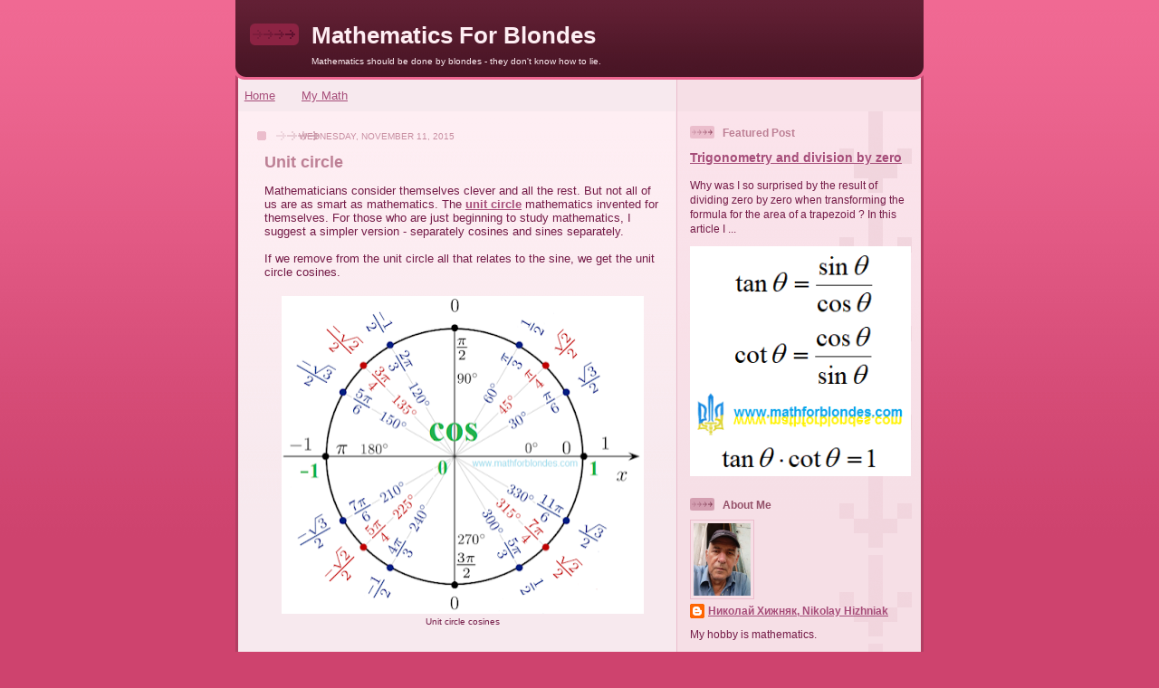

--- FILE ---
content_type: text/html; charset=UTF-8
request_url: https://www.mathforblondes.com/2015/11/unit-circle.html
body_size: 18497
content:
<!DOCTYPE html>
<html dir='ltr' xmlns='http://www.w3.org/1999/xhtml' xmlns:b='http://www.google.com/2005/gml/b' xmlns:data='http://www.google.com/2005/gml/data' xmlns:expr='http://www.google.com/2005/gml/expr'>
<head>
<link href='https://www.blogger.com/static/v1/widgets/2944754296-widget_css_bundle.css' rel='stylesheet' type='text/css'/>
<META content='Mathematics is very simple. Mathematicians make mathematics difficult. Geometry and algebra, trigonometric tables, non-standard look at mathematics, new ideas in mathematics - all this is Mathematics for blondes.' name='description'></META>
<META content='Mathematics For Blondes, algebra, geometry, trigonometric functions, trigonometric tables, mathematic, sine, sin, cosine, cos, linear angular functions, addition, multiplicatoin, tabl, number, natural numbers, triangle, units of measurement, legends about mathematics.' name='keywords'></META>
<META content=' Nikolaj Khizhnjak' name='author'></META>
<META content='4dc152ba90c4840a' name='y_key'></META>
<meta content='75f1331a9cc10c51' name='yandex-verification'/>
<meta content='JhIa_PG57M5B60dvhtvT4Q6SXTpnDHsxsedw8GBKN0w' name='google-site-verification'/>
<meta content='JhIa_PG57M5B60dvhtvT4Q6SXTpnDHsxsedw8GBKN0w' name='google-site-verification'/>
<script async='async' crossorigin='anonymous' src='https://pagead2.googlesyndication.com/pagead/js/adsbygoogle.js?client=ca-pub-3604484877602443'></script>
<meta content='text/html; charset=UTF-8' http-equiv='Content-Type'/>
<meta content='blogger' name='generator'/>
<link href='https://www.mathforblondes.com/favicon.ico' rel='icon' type='image/x-icon'/>
<link href='https://www.mathforblondes.com/2015/11/unit-circle.html' rel='canonical'/>
<link rel="alternate" type="application/atom+xml" title="Mathematics For Blondes - Atom" href="https://www.mathforblondes.com/feeds/posts/default" />
<link rel="alternate" type="application/rss+xml" title="Mathematics For Blondes - RSS" href="https://www.mathforblondes.com/feeds/posts/default?alt=rss" />
<link rel="service.post" type="application/atom+xml" title="Mathematics For Blondes - Atom" href="https://www.blogger.com/feeds/3709052452161255816/posts/default" />

<link rel="alternate" type="application/atom+xml" title="Mathematics For Blondes - Atom" href="https://www.mathforblondes.com/feeds/9091823704752432046/comments/default" />
<!--Can't find substitution for tag [blog.ieCssRetrofitLinks]-->
<link href='https://blogger.googleusercontent.com/img/b/R29vZ2xl/AVvXsEhS3zXn3sxF1aufXZe_ZkVC6_HYjnCXZtFdQezUHZfx5xRpZ6KzC1cGoxryb1fShNiL2ptnjRKrC4E1hwgk0qJ6V_Veru3NUi6kpCR9rxYm5xzFIev9ltKJ8CITsYpNQmi4KMay5FuabSyZ/s400/unit_circle_cosine.png' rel='image_src'/>
<meta content='Unit circle. The values of sines and cosines.' name='description'/>
<meta content='https://www.mathforblondes.com/2015/11/unit-circle.html' property='og:url'/>
<meta content='Unit circle' property='og:title'/>
<meta content='Unit circle. The values of sines and cosines.' property='og:description'/>
<meta content='https://blogger.googleusercontent.com/img/b/R29vZ2xl/AVvXsEhS3zXn3sxF1aufXZe_ZkVC6_HYjnCXZtFdQezUHZfx5xRpZ6KzC1cGoxryb1fShNiL2ptnjRKrC4E1hwgk0qJ6V_Veru3NUi6kpCR9rxYm5xzFIev9ltKJ8CITsYpNQmi4KMay5FuabSyZ/w1200-h630-p-k-no-nu/unit_circle_cosine.png' property='og:image'/>
<title>Mathematics For Blondes: Unit circle</title>
<style id='page-skin-1' type='text/css'><!--
/*
-----------------------------------------------
Blogger Template Style
Name: 	  Thisaway (Rose)
Date:     29 Feb 2004
Updated by: Blogger Team
----------------------------------------------- */
#navbar-iframe {
display: none !important;
}
/* Variable definitions
====================
<Variable name="textColor" description="Text Color"
type="color" default="#632035">
<Variable name="blogTitleColor" description="Blog Title Color"
type="color" default="#feeef3">
<Variable name="blogDescriptionColor" description="Blog Description Color"
type="color" default="#feeef3">
<Variable name="postTitleColor" description="Post Title Color"
type="color" default="#ba476b">
<Variable name="dateHeaderColor" description="Date Header Color"
type="color" default="#c88fa2">
<Variable name="sidebarHeaderColor" description="Sidebar Title Color"
type="color" default="#bd8095">
<Variable name="mainLinkColor" description="Link Color"
type="color" default="#bf277e">
<Variable name="mainVisitedLinkColor" description="Visited Link Color"
type="color" default="#96095a">
<Variable name="sidebarLinkColor" description="Sidebar Link Color"
type="color" default="#e25984">
<Variable name="sidebarVisitedLinkColor"
description="Sidebar Visited Link Color"
type="color" default="#b02c56">
<Variable name="bodyFont" description="Text Font"
type="font" default="normal normal 100% Helvetica,Arial,Verdana,'Trebuchet MS', Sans-serif">
<Variable name="headerFont" description="Sidebar Title Font"
type="font"
default="normal bold 100% Helvetica,Arial,Verdana,'Trebuchet MS', Sans-serif">
<Variable name="pageTitleFont" description="Blog Title Font"
type="font"
default="normal bold 200% Helvetica,Arial,Verdana,'Trebuchet MS', Sans-serif">
<Variable name="blogDescriptionFont" description="Blog Description Font"
type="font"
default="normal normal 80% Helvetica,Arial,Verdana,'Trebuchet MS', Sans-serif">
<Variable name="startSide" description="Start side in blog language"
type="automatic" default="left">
<Variable name="endSide" description="End side in blog language"
type="automatic" default="right">
*/
/* global
----------------------------------------------- */
body {
margin: 0;
text-align: center;
min-width: 760px;
background: #ce436e url(//www.blogblog.com/thisaway_rose/bg_body.gif) repeat-x left top;
color: #741b47;
font-size: small;
}
blockquote {
margin: 0;
padding-top: 0;
padding-right: 10px;
padding-bottom: 0;
padding-left: 10px;
border-left: 6px solid #f7d8e2;
border-right: 6px solid #f7d8e2;
color: #bd8095;
}
code {
color: #bd8095;
}
hr {
display: none;
}
/* layout
----------------------------------------------- */
#outer-wrapper {
margin: 0 auto;
width: 760px;
text-align: left;
font: normal normal 100% Helvetica,Arial,Verdana,'Trebuchet MS', Sans-serif;
}
#header-wrapper {
padding-bottom: 15px;
background: url(//www.blogblog.com/thisaway_rose/bg_header_bottom.gif) no-repeat left bottom;
}
#header {
background: #632035 url(//www.blogblog.com/thisaway_rose/bg_header.gif) repeat-x left bottom;
}
#content-wrapper {
position: relative;
width: 760px;
background: #f7f0e9 url(//www.blogblog.com/thisaway_rose/bg_main_wrapper.gif) repeat-y left top;
}
#main-wrapper {
display: inline; /* fixes a strange ie margin bug */
float: left;
margin-top: 0;
margin-right: 0;
margin-bottom: 0;
margin-left: 3px;
padding: 0;
width: 483px;
word-wrap: break-word; /* fix for long text breaking sidebar float in IE */
overflow: hidden;     /* fix for long non-text content breaking IE sidebar float */
}
#main {
padding-top: 22px;
padding-right: 8px;
padding-bottom: 0;
padding-left: 8px;
background: url(//www.blogblog.com/thisaway_rose/bg_content.gif) repeat-x left top;
}
.post {
margin-top: 0;
margin-right: 8px;
margin-bottom: 14px;
margin-left: 21px;
padding: 0;
border-bottom: 3px solid #f7d8e2;
}
#comments {
margin-top: 0;
margin-right: 16px;
margin-bottom: 14px;
margin-left: 29px;
padding: 10px;
border: 1px solid #f0ced8;
background-color: #f5e4e9;
}
#sidebar-wrapper {
display: inline; /* fixes a strange ie margin bug */
float: right;
margin-top: 0;
margin-right: 3px;
margin-bottom: 0;
margin-left: 0;
width: 269px;
color: #741b47;
line-height: 1.4em;
font-size: 90%;
background: url(//www.blogblog.com/thisaway_rose/bg_sidebar.gif) repeat-x left top;
word-wrap: break-word; /* fix for long text breaking sidebar float in IE */
overflow: hidden;     /* fix for long non-text content breaking IE sidebar float */
}
#sidebar {
padding-top: 7px;
padding-right: 11px;
padding-bottom: 0;
padding-left: 14px;
background: url(//www.blogblog.com/thisaway_rose/bg_sidebar_arrow.gif) repeat-y 179px 0;
}
#sidebar .widget {
margin-bottom: 20px;
}
#footer-wrapper {
padding-top: 15px;
background: url(//www.blogblog.com/thisaway_rose/bg_footer_top.gif) no-repeat left top;
clear: both;
}
#footer {
background: #491525 url(//www.blogblog.com/thisaway_rose/bg_footer.gif) repeat-x left top;
text-align: center;
min-height: 2em;
}
/* headings
----------------------------------------------- */
#header h1 {
margin: 0;
padding-top: 24px;
padding-right: 0;
padding-bottom: 0;
padding-left: 84px;
background: url(//www.blogblog.com/thisaway_rose/icon_header_left.gif) no-repeat 16px 26px;
}
h2.date-header {
margin: 0;
padding-top: 0;
padding-right: 0;
padding-bottom: 0;
padding-left: 29px;
text-transform: uppercase;
color: #c88fa2;
background: url(//www.blogblog.com/thisaway_rose/icon_date.gif) no-repeat 13px 0;
font-size: 80%;
font-weight: normal;
}
.date-header span {
margin-top: 0;
margin-right: 0;
margin-bottom: 0;
margin-left: 5px;
padding-top: 0;
padding-right: 25px;
padding-bottom: 0;
padding-left: 25px;
background: url(//www.blogblog.com/thisaway_rose/bg_date.gif) no-repeat left 0;
}
.sidebar h2 {
padding-top: 1px;
padding-right: 0;
padding-bottom: 0;
padding-left: 36px;
color: #bd8095;
background: url(//www.blogblog.com/thisaway_rose/icon_sidebar_heading_left.gif) no-repeat left 45%;
font: normal bold 100% Helvetica,Arial,Verdana,'Trebuchet MS', Sans-serif;
}
.sidebar .Profile h2 {
color: #95526a;
background: url(//www.blogblog.com/thisaway_rose/icon_sidebar_profileheading_left.gif) no-repeat left 45%;
}
.post h3 {
margin-top: 13px;
margin-right: 0;
margin-bottom: 13px;
margin-left: 0;
padding: 0;
color: #bd8095;
font-size: 140%;
}
.post h3 a, .post h3 a:visited {
color: #bd8095;
}
#comments h4 {
margin-top: 0;
font-size: 120%;
}
/* text
----------------------------------------------- */
#header h1 {
color: #feeef3;
font: normal bold 200% Helvetica,Arial,Verdana,'Trebuchet MS', Sans-serif;
}
#header .description {
margin: 0;
padding-top: 7px;
padding-right: 16px;
padding-bottom: 0;
padding-left: 84px;
color: #feeef3;
font: normal normal 80% Helvetica,Arial,Verdana,'Trebuchet MS', Sans-serif;
}
.post-body p {
line-height: 1.4em;
/* Fix bug in IE5/Win with italics in posts */
margin: 0;
height: 1%;
overflow: visible;
}
.post-footer {
font-size: 80%;
color: #c88fa2;
}
.uncustomized-post-template .post-footer {
text-align: right;
}
.uncustomized-post-template .post-footer .post-author,
.uncustomized-post-template .post-footer .post-timestamp {
display: block;
float: left;
text-align: left;
margin-right: 4px;
}
p.comment-author {
font-size: 83%;
}
.deleted-comment {
font-style:italic;
color:gray;
}
.comment-body p {
line-height: 1.4em;
}
.feed-links {
clear: both;
line-height: 2.5em;
margin-bottom: 0.5em;
margin-left: 29px;
}
#footer .widget {
margin: 0;
padding-top: 0;
padding-right: 0;
padding-bottom: 15px;
padding-left: 55px;
color: #feeef3;
font-size: 90%;
line-height: 1.4em;
background: url(//www.blogblog.com/thisaway_rose/icon_footer.gif) no-repeat 16px 0;
}
/* lists
----------------------------------------------- */
.post ul {
padding-left: 32px;
list-style-type: none;
line-height: 1.4em;
}
.post li {
padding-top: 0;
padding-right: 0;
padding-bottom: 4px;
padding-left: 17px;
background: url(//www.blogblog.com/thisaway_rose/icon_list_item_left.gif) no-repeat left 3px;
}
#comments ul {
margin: 0;
padding: 0;
list-style-type: none;
}
#comments li {
padding-top: 0;
padding-right: 0;
padding-bottom: 1px;
padding-left: 17px;
background: url(//www.blogblog.com/thisaway_rose/icon_comment.gif) no-repeat left 3px;
}
.sidebar ul {
padding: 0;
list-style-type: none;
line-height: 1.2em;
margin-left: 0;
}
.sidebar li {
padding-top: 0;
padding-right: 0;
padding-bottom: 4px;
padding-left: 17px;
background: url(//www.blogblog.com/thisaway_rose/icon_list_item.gif) no-repeat left 3px;
}
#blog-pager-newer-link {
float: left;
margin-left: 29px;
}
#blog-pager-older-link {
float: right;
margin-right: 16px;
}
#blog-pager {
text-align: center;
}
/* links
----------------------------------------------- */
a {
color: #a64d79;
font-weight: bold;
}
a:hover {
color: #7f7779;
}
a.comment-link {
/* ie5.0/win doesn't apply padding to inline elements,
so we hide these two declarations from it */
background/* */:/**/url(//www.blogblog.com/thisaway_rose/icon_comment.gif) no-repeat left 45%;
padding-left: 14px;
}
html>body a.comment-link {
/* respecified, for ie5/mac's benefit */
background: url(//www.blogblog.com/thisaway_rose/icon_comment.gif) no-repeat left 45%;
padding-left: 14px;
}
.sidebar a {
color: #a64d79;
}
.sidebar a:hover {
color: #7f7779;
}
#header h1 a {
color: #feeef3;
text-decoration: none;
}
#header h1 a:hover {
color: #d9b4c1;
}
.post h3 a {
text-decoration: none;
}
a img {
border-width: 0;
}
.clear {
clear: both;
line-height: 0;
height: 0;
}
.profile-textblock {
clear: both;
margin-bottom: 10px;
margin-left: 0;
}
.profile-img {
float: left;
margin-top: 0;
margin-right: 5px;
margin-bottom: 5px;
margin-left: 0;
padding: 3px;
border: 1px solid #ebbdcc;
}
.profile-link {
padding-top: 0;
padding-right: 0;
padding-bottom: 0;
padding-left: 17px;
background: url(//www.blogblog.com/thisaway_rose/icon_profile_left.gif) no-repeat left 0;
}
/** Page structure tweaks for layout editor wireframe */
body#layout #main,
body#layout #sidebar {
padding: 0;
}

--></style>
<link href='https://www.blogger.com/dyn-css/authorization.css?targetBlogID=3709052452161255816&amp;zx=2ce5492b-a282-43ac-9aea-234a70ee6c47' media='none' onload='if(media!=&#39;all&#39;)media=&#39;all&#39;' rel='stylesheet'/><noscript><link href='https://www.blogger.com/dyn-css/authorization.css?targetBlogID=3709052452161255816&amp;zx=2ce5492b-a282-43ac-9aea-234a70ee6c47' rel='stylesheet'/></noscript>
<meta name='google-adsense-platform-account' content='ca-host-pub-1556223355139109'/>
<meta name='google-adsense-platform-domain' content='blogspot.com'/>

<!-- data-ad-client=ca-pub-3604484877602443 -->

</head>
<body>
<div class='navbar section' id='navbar'><div class='widget Navbar' data-version='1' id='Navbar1'><script type="text/javascript">
    function setAttributeOnload(object, attribute, val) {
      if(window.addEventListener) {
        window.addEventListener('load',
          function(){ object[attribute] = val; }, false);
      } else {
        window.attachEvent('onload', function(){ object[attribute] = val; });
      }
    }
  </script>
<div id="navbar-iframe-container"></div>
<script type="text/javascript" src="https://apis.google.com/js/platform.js"></script>
<script type="text/javascript">
      gapi.load("gapi.iframes:gapi.iframes.style.bubble", function() {
        if (gapi.iframes && gapi.iframes.getContext) {
          gapi.iframes.getContext().openChild({
              url: 'https://www.blogger.com/navbar/3709052452161255816?po\x3d9091823704752432046\x26origin\x3dhttps://www.mathforblondes.com',
              where: document.getElementById("navbar-iframe-container"),
              id: "navbar-iframe"
          });
        }
      });
    </script><script type="text/javascript">
(function() {
var script = document.createElement('script');
script.type = 'text/javascript';
script.src = '//pagead2.googlesyndication.com/pagead/js/google_top_exp.js';
var head = document.getElementsByTagName('head')[0];
if (head) {
head.appendChild(script);
}})();
</script>
</div></div>
<div id='outer-wrapper'><div id='wrap2'>
<!-- skip links for text browsers -->
<span id='skiplinks' style='display:none;'>
<a href='#main'>skip to main </a> |
      <a href='#sidebar'>skip to sidebar</a>
</span>
<div id='header-wrapper'>
<div class='header section' id='header'><div class='widget Header' data-version='1' id='Header1'>
<div id='header-inner'>
<div class='titlewrapper'>
<h1 class='title'>
<a href='https://www.mathforblondes.com/'>
Mathematics For Blondes
</a>
</h1>
</div>
<div class='descriptionwrapper'>
<p class='description'><span>Mathematics should be done by blondes - they don't know how to lie.</span></p>
</div>
</div>
</div></div>
</div>
<div id='content-wrapper'>
<div id='crosscol-wrapper' style='text-align:center'>
<div class='crosscol section' id='crosscol'><div class='widget PageList' data-version='1' id='PageList1'>
<h2>Pages</h2>
<div class='widget-content'>
<ul>
<li>
<a href='https://www.mathforblondes.com/'>Home</a>
</li>
<li>
<a href='https://www.mathforblondes.com/p/new-math.html'>My Math</a>
</li>
</ul>
<div class='clear'></div>
</div>
</div></div>
</div>
<div id='main-wrapper'>
<div class='main section' id='main'><div class='widget Blog' data-version='1' id='Blog1'>
<div class='blog-posts hfeed'>

          <div class="date-outer">
        
<h2 class='date-header'><span>Wednesday, November 11, 2015</span></h2>

          <div class="date-posts">
        
<div class='post-outer'>
<div class='post hentry'>
<a name='9091823704752432046'></a>
<h3 class='post-title entry-title'>
<a href='https://www.mathforblondes.com/2015/11/unit-circle.html'>Unit circle</a>
</h3>
<div class='post-header'>
<div class='post-header-line-1'></div>
</div>
<div class='post-body entry-content'>
Mathematicians consider themselves clever and all the rest. But not all of us are as smart as mathematics. The <a href="https://www.mathforblondes.com/2010/05/trigonometric-circle-sine-cosine.html" target="_blank" title="Trigonometric circle sine cosine">unit circle</a> mathematics invented for themselves. For those who are just beginning to study mathematics, I suggest a simpler version - separately cosines and sines separately.<br />
<br />
If we remove from the unit circle all that relates to the sine, we get the unit circle cosines.<br />
<br />
<table align="center" cellpadding="0" cellspacing="0" class="tr-caption-container" style="margin-left: auto; margin-right: auto; text-align: center;"><tbody>
<tr><td style="text-align: center;"><a href="https://blogger.googleusercontent.com/img/b/R29vZ2xl/AVvXsEhS3zXn3sxF1aufXZe_ZkVC6_HYjnCXZtFdQezUHZfx5xRpZ6KzC1cGoxryb1fShNiL2ptnjRKrC4E1hwgk0qJ6V_Veru3NUi6kpCR9rxYm5xzFIev9ltKJ8CITsYpNQmi4KMay5FuabSyZ/s1600/unit_circle_cosine.png" imageanchor="1" style="margin-left: auto; margin-right: auto;"><img alt="Unit circle cosines. Cos 0, cos 30, cos 45, cos 60, cos 90. Trigonometric values. cos 180 value. Blonde math. Mathematics for blondes." border="0" height="351" loading="lazy" src="https://blogger.googleusercontent.com/img/b/R29vZ2xl/AVvXsEhS3zXn3sxF1aufXZe_ZkVC6_HYjnCXZtFdQezUHZfx5xRpZ6KzC1cGoxryb1fShNiL2ptnjRKrC4E1hwgk0qJ6V_Veru3NUi6kpCR9rxYm5xzFIev9ltKJ8CITsYpNQmi4KMay5FuabSyZ/s400/unit_circle_cosine.png" title="Unit circle cosines" width="400" /></a></td></tr>
<tr><td class="tr-caption" style="text-align: center;">Unit circle cosines</td></tr>
</tbody></table>
<br />
If we remove from the unit circle everything about cosines, we get a unit circle sinuses.<br />
<br />
<table align="center" cellpadding="0" cellspacing="0" class="tr-caption-container" style="margin-left: auto; margin-right: auto; text-align: center;"><tbody>
<tr><td style="text-align: center;"><a href="https://blogger.googleusercontent.com/img/b/R29vZ2xl/AVvXsEjut5cvjP1Ex2XZuDqBH-oZcdB-WMP6CCxF7in6rWQOpMi55eW12VIE-xfKjuY27mXzbf7OTGYesOXVtrMFkyaGx77RTUyX6U8ng1IfzB28qUqL_t3k8lAhQLbtElTKINMPLpvgFUvEFulW/s1600/unit_circle_sine.png" imageanchor="1" style="margin-left: 1em; margin-right: 1em;"><img alt="Unit circle sinuses. Sin 0, sin 30, sin 45, sin 60, sin 90. Trigonometric values. sin 180, sin 180 value. Blonde math. Mathematics for blondes. " border="0" height="400" loading="lazy" src="https://blogger.googleusercontent.com/img/b/R29vZ2xl/AVvXsEjut5cvjP1Ex2XZuDqBH-oZcdB-WMP6CCxF7in6rWQOpMi55eW12VIE-xfKjuY27mXzbf7OTGYesOXVtrMFkyaGx77RTUyX6U8ng1IfzB28qUqL_t3k8lAhQLbtElTKINMPLpvgFUvEFulW/s400/unit_circle_sine.png" title="Unit circle sinuses" width="347" /></a></td></tr>
<tr><td class="tr-caption" style="text-align: center;">Unit circle sinuses</td></tr>
</tbody></table>
<br />
Now, you will not confuse the values of sines and cosines.
<div style='clear: both;'></div>
</div>
<div class='post-footer'>
<div class='post-footer-line post-footer-line-1'><span class='post-comment-link'>
</span>
<span class='post-icons'>
<span class='item-action'>
<a href='https://www.blogger.com/email-post/3709052452161255816/9091823704752432046' title='Email Post'>
<img alt="" class="icon-action" height="13" src="//img1.blogblog.com/img/icon18_email.gif" width="18">
</a>
</span>
</span>
<div class='post-share-buttons'>
<a class='goog-inline-block share-button sb-email' href='https://www.blogger.com/share-post.g?blogID=3709052452161255816&postID=9091823704752432046&target=email' target='_blank' title='Email This'><span class='share-button-link-text'>Email This</span></a><a class='goog-inline-block share-button sb-blog' href='https://www.blogger.com/share-post.g?blogID=3709052452161255816&postID=9091823704752432046&target=blog' onclick='window.open(this.href, "_blank", "height=270,width=475"); return false;' target='_blank' title='BlogThis!'><span class='share-button-link-text'>BlogThis!</span></a><a class='goog-inline-block share-button sb-twitter' href='https://www.blogger.com/share-post.g?blogID=3709052452161255816&postID=9091823704752432046&target=twitter' target='_blank' title='Share to X'><span class='share-button-link-text'>Share to X</span></a><a class='goog-inline-block share-button sb-facebook' href='https://www.blogger.com/share-post.g?blogID=3709052452161255816&postID=9091823704752432046&target=facebook' onclick='window.open(this.href, "_blank", "height=430,width=640"); return false;' target='_blank' title='Share to Facebook'><span class='share-button-link-text'>Share to Facebook</span></a><a class='goog-inline-block share-button sb-pinterest' href='https://www.blogger.com/share-post.g?blogID=3709052452161255816&postID=9091823704752432046&target=pinterest' target='_blank' title='Share to Pinterest'><span class='share-button-link-text'>Share to Pinterest</span></a>
</div>
<span class='post-backlinks post-comment-link'>
</span>
</div>
<div class='post-footer-line post-footer-line-2'><span class='post-labels'>
Tegs:
<a href='https://www.mathforblondes.com/search/label/cosine' rel='tag'>cosine</a>,
<a href='https://www.mathforblondes.com/search/label/sine' rel='tag'>sine</a>,
<a href='https://www.mathforblondes.com/search/label/trigonometric%20functions' rel='tag'>trigonometric functions</a>
</span>
</div>
<div class='post-footer-line post-footer-line-3'><span class='reaction-buttons'>
</span>
</div>
</div>
</div>
<div class='comments' id='comments'>
<a name='comments'></a>
<h4>5 comments:</h4>
<div class='comments-content'>
<script async='async' src='' type='text/javascript'></script>
<script type='text/javascript'>
    (function() {
      var items = null;
      var msgs = null;
      var config = {};

// <![CDATA[
      var cursor = null;
      if (items && items.length > 0) {
        cursor = parseInt(items[items.length - 1].timestamp) + 1;
      }

      var bodyFromEntry = function(entry) {
        var text = (entry &&
                    ((entry.content && entry.content.$t) ||
                     (entry.summary && entry.summary.$t))) ||
            '';
        if (entry && entry.gd$extendedProperty) {
          for (var k in entry.gd$extendedProperty) {
            if (entry.gd$extendedProperty[k].name == 'blogger.contentRemoved') {
              return '<span class="deleted-comment">' + text + '</span>';
            }
          }
        }
        return text;
      }

      var parse = function(data) {
        cursor = null;
        var comments = [];
        if (data && data.feed && data.feed.entry) {
          for (var i = 0, entry; entry = data.feed.entry[i]; i++) {
            var comment = {};
            // comment ID, parsed out of the original id format
            var id = /blog-(\d+).post-(\d+)/.exec(entry.id.$t);
            comment.id = id ? id[2] : null;
            comment.body = bodyFromEntry(entry);
            comment.timestamp = Date.parse(entry.published.$t) + '';
            if (entry.author && entry.author.constructor === Array) {
              var auth = entry.author[0];
              if (auth) {
                comment.author = {
                  name: (auth.name ? auth.name.$t : undefined),
                  profileUrl: (auth.uri ? auth.uri.$t : undefined),
                  avatarUrl: (auth.gd$image ? auth.gd$image.src : undefined)
                };
              }
            }
            if (entry.link) {
              if (entry.link[2]) {
                comment.link = comment.permalink = entry.link[2].href;
              }
              if (entry.link[3]) {
                var pid = /.*comments\/default\/(\d+)\?.*/.exec(entry.link[3].href);
                if (pid && pid[1]) {
                  comment.parentId = pid[1];
                }
              }
            }
            comment.deleteclass = 'item-control blog-admin';
            if (entry.gd$extendedProperty) {
              for (var k in entry.gd$extendedProperty) {
                if (entry.gd$extendedProperty[k].name == 'blogger.itemClass') {
                  comment.deleteclass += ' ' + entry.gd$extendedProperty[k].value;
                } else if (entry.gd$extendedProperty[k].name == 'blogger.displayTime') {
                  comment.displayTime = entry.gd$extendedProperty[k].value;
                }
              }
            }
            comments.push(comment);
          }
        }
        return comments;
      };

      var paginator = function(callback) {
        if (hasMore()) {
          var url = config.feed + '?alt=json&v=2&orderby=published&reverse=false&max-results=50';
          if (cursor) {
            url += '&published-min=' + new Date(cursor).toISOString();
          }
          window.bloggercomments = function(data) {
            var parsed = parse(data);
            cursor = parsed.length < 50 ? null
                : parseInt(parsed[parsed.length - 1].timestamp) + 1
            callback(parsed);
            window.bloggercomments = null;
          }
          url += '&callback=bloggercomments';
          var script = document.createElement('script');
          script.type = 'text/javascript';
          script.src = url;
          document.getElementsByTagName('head')[0].appendChild(script);
        }
      };
      var hasMore = function() {
        return !!cursor;
      };
      var getMeta = function(key, comment) {
        if ('iswriter' == key) {
          var matches = !!comment.author
              && comment.author.name == config.authorName
              && comment.author.profileUrl == config.authorUrl;
          return matches ? 'true' : '';
        } else if ('deletelink' == key) {
          return config.baseUri + '/comment/delete/'
               + config.blogId + '/' + comment.id;
        } else if ('deleteclass' == key) {
          return comment.deleteclass;
        }
        return '';
      };

      var replybox = null;
      var replyUrlParts = null;
      var replyParent = undefined;

      var onReply = function(commentId, domId) {
        if (replybox == null) {
          // lazily cache replybox, and adjust to suit this style:
          replybox = document.getElementById('comment-editor');
          if (replybox != null) {
            replybox.height = '250px';
            replybox.style.display = 'block';
            replyUrlParts = replybox.src.split('#');
          }
        }
        if (replybox && (commentId !== replyParent)) {
          replybox.src = '';
          document.getElementById(domId).insertBefore(replybox, null);
          replybox.src = replyUrlParts[0]
              + (commentId ? '&parentID=' + commentId : '')
              + '#' + replyUrlParts[1];
          replyParent = commentId;
        }
      };

      var hash = (window.location.hash || '#').substring(1);
      var startThread, targetComment;
      if (/^comment-form_/.test(hash)) {
        startThread = hash.substring('comment-form_'.length);
      } else if (/^c[0-9]+$/.test(hash)) {
        targetComment = hash.substring(1);
      }

      // Configure commenting API:
      var configJso = {
        'maxDepth': config.maxThreadDepth
      };
      var provider = {
        'id': config.postId,
        'data': items,
        'loadNext': paginator,
        'hasMore': hasMore,
        'getMeta': getMeta,
        'onReply': onReply,
        'rendered': true,
        'initComment': targetComment,
        'initReplyThread': startThread,
        'config': configJso,
        'messages': msgs
      };

      var render = function() {
        if (window.goog && window.goog.comments) {
          var holder = document.getElementById('comment-holder');
          window.goog.comments.render(holder, provider);
        }
      };

      // render now, or queue to render when library loads:
      if (window.goog && window.goog.comments) {
        render();
      } else {
        window.goog = window.goog || {};
        window.goog.comments = window.goog.comments || {};
        window.goog.comments.loadQueue = window.goog.comments.loadQueue || [];
        window.goog.comments.loadQueue.push(render);
      }
    })();
// ]]>
  </script>
<div id='comment-holder'>
<div class="comment-thread toplevel-thread"><ol id="top-ra"><li class="comment" id="c57617579478425430"><div class="avatar-image-container"><img src="//www.blogger.com/img/blogger_logo_round_35.png" alt=""/></div><div class="comment-block"><div class="comment-header"><cite class="user"><a href="https://www.blogger.com/profile/12598216627470093631" rel="nofollow">qaiser</a></cite><span class="icon user "></span><span class="datetime secondary-text"><a rel="nofollow" href="https://www.mathforblondes.com/2015/11/unit-circle.html?showComment=1574710178952#c57617579478425430">11/25/19, 9:29&#8239;PM</a></span></div><p class="comment-content">i need these picture in edit format. where from i can change the values clock wise<br></p><span class="comment-actions secondary-text"><a class="comment-reply" target="_self" data-comment-id="57617579478425430">Reply</a><span class="item-control blog-admin blog-admin pid-342679146"><a target="_self" href="https://www.blogger.com/comment/delete/3709052452161255816/57617579478425430">Delete</a></span></span></div><div class="comment-replies"><div id="c57617579478425430-rt" class="comment-thread inline-thread"><span class="thread-toggle thread-expanded"><span class="thread-arrow"></span><span class="thread-count"><a target="_self">Replies</a></span></span><ol id="c57617579478425430-ra" class="thread-chrome thread-expanded"><div><li class="comment" id="c111269116898423332"><div class="avatar-image-container"><img src="//4.bp.blogspot.com/-PpCyB7JOylI/ZeI4hyNsWSI/AAAAAAAASCM/JzRRBhqqfCw0Rk98cYFmzHeaElHilrkeACK4BGAYYCw/s35/362288663_6602289403167838_4211835880028180746_n.jpg" alt=""/></div><div class="comment-block"><div class="comment-header"><cite class="user"><a href="https://www.blogger.com/profile/12714206257364077985" rel="nofollow">Николай Хижняк, Nikolay Hizhniak</a></cite><span class="icon user blog-author"></span><span class="datetime secondary-text"><a rel="nofollow" href="https://www.mathforblondes.com/2015/11/unit-circle.html?showComment=1574801670049#c111269116898423332">11/26/19, 10:54&#8239;PM</a></span></div><p class="comment-content">I don&#8217;t have such a format. I make drawings in Paint.</p><span class="comment-actions secondary-text"><span class="item-control blog-admin blog-admin pid-988747996"><a target="_self" href="https://www.blogger.com/comment/delete/3709052452161255816/111269116898423332">Delete</a></span></span></div><div class="comment-replies"><div id="c111269116898423332-rt" class="comment-thread inline-thread hidden"><span class="thread-toggle thread-expanded"><span class="thread-arrow"></span><span class="thread-count"><a target="_self">Replies</a></span></span><ol id="c111269116898423332-ra" class="thread-chrome thread-expanded"><div></div><div id="c111269116898423332-continue" class="continue"><a class="comment-reply" target="_self" data-comment-id="111269116898423332">Reply</a></div></ol></div></div><div class="comment-replybox-single" id="c111269116898423332-ce"></div></li></div><div id="c57617579478425430-continue" class="continue"><a class="comment-reply" target="_self" data-comment-id="57617579478425430">Reply</a></div></ol></div></div><div class="comment-replybox-single" id="c57617579478425430-ce"></div></li><li class="comment" id="c3996334898879201996"><div class="avatar-image-container"><img src="//resources.blogblog.com/img/blank.gif" alt=""/></div><div class="comment-block"><div class="comment-header"><cite class="user">Anonymous</cite><span class="icon user "></span><span class="datetime secondary-text"><a rel="nofollow" href="https://www.mathforblondes.com/2015/11/unit-circle.html?showComment=1737749310163#c3996334898879201996">1/24/25, 10:08&#8239;PM</a></span></div><p class="comment-content">I appreciate that you want to make the field of mathematics more accesible for everyone, but was it necessary to be misogynistic when thinking about the name of your website?</p><span class="comment-actions secondary-text"><a class="comment-reply" target="_self" data-comment-id="3996334898879201996">Reply</a><span class="item-control blog-admin blog-admin pid-1629290659"><a target="_self" href="https://www.blogger.com/comment/delete/3709052452161255816/3996334898879201996">Delete</a></span></span></div><div class="comment-replies"><div id="c3996334898879201996-rt" class="comment-thread inline-thread"><span class="thread-toggle thread-expanded"><span class="thread-arrow"></span><span class="thread-count"><a target="_self">Replies</a></span></span><ol id="c3996334898879201996-ra" class="thread-chrome thread-expanded"><div><li class="comment" id="c467929426691169922"><div class="avatar-image-container"><img src="//4.bp.blogspot.com/-PpCyB7JOylI/ZeI4hyNsWSI/AAAAAAAASCM/JzRRBhqqfCw0Rk98cYFmzHeaElHilrkeACK4BGAYYCw/s35/362288663_6602289403167838_4211835880028180746_n.jpg" alt=""/></div><div class="comment-block"><div class="comment-header"><cite class="user"><a href="https://www.blogger.com/profile/12714206257364077985" rel="nofollow">Николай Хижняк, Nikolay Hizhniak</a></cite><span class="icon user blog-author"></span><span class="datetime secondary-text"><a rel="nofollow" href="https://www.mathforblondes.com/2015/11/unit-circle.html?showComment=1737835512628#c467929426691169922">1/25/25, 10:05&#8239;PM</a></span></div><p class="comment-content">I have a very good attitude towards blondes. All the worst things in this world were not invented by blondes. The gang of blondes from Brazil was a world-class sensation. I believe that one day a blonde mathematician will receive the Nobel Prize for her contribution to the development of physics. Blondes have a different way of thinking. I think you have noticed that there are no geniuses among normal people.</p><span class="comment-actions secondary-text"><span class="item-control blog-admin blog-admin pid-988747996"><a target="_self" href="https://www.blogger.com/comment/delete/3709052452161255816/467929426691169922">Delete</a></span></span></div><div class="comment-replies"><div id="c467929426691169922-rt" class="comment-thread inline-thread hidden"><span class="thread-toggle thread-expanded"><span class="thread-arrow"></span><span class="thread-count"><a target="_self">Replies</a></span></span><ol id="c467929426691169922-ra" class="thread-chrome thread-expanded"><div></div><div id="c467929426691169922-continue" class="continue"><a class="comment-reply" target="_self" data-comment-id="467929426691169922">Reply</a></div></ol></div></div><div class="comment-replybox-single" id="c467929426691169922-ce"></div></li><li class="comment" id="c7040680103316027047"><div class="avatar-image-container"><img src="//resources.blogblog.com/img/blank.gif" alt=""/></div><div class="comment-block"><div class="comment-header"><cite class="user">Anonymous</cite><span class="icon user "></span><span class="datetime secondary-text"><a rel="nofollow" href="https://www.mathforblondes.com/2015/11/unit-circle.html?showComment=1739892772802#c7040680103316027047">2/18/25, 5:32&#8239;PM</a></span></div><p class="comment-content">What the actual hell are you talking about</p><span class="comment-actions secondary-text"><span class="item-control blog-admin blog-admin pid-1629290659"><a target="_self" href="https://www.blogger.com/comment/delete/3709052452161255816/7040680103316027047">Delete</a></span></span></div><div class="comment-replies"><div id="c7040680103316027047-rt" class="comment-thread inline-thread hidden"><span class="thread-toggle thread-expanded"><span class="thread-arrow"></span><span class="thread-count"><a target="_self">Replies</a></span></span><ol id="c7040680103316027047-ra" class="thread-chrome thread-expanded"><div></div><div id="c7040680103316027047-continue" class="continue"><a class="comment-reply" target="_self" data-comment-id="7040680103316027047">Reply</a></div></ol></div></div><div class="comment-replybox-single" id="c7040680103316027047-ce"></div></li></div><div id="c3996334898879201996-continue" class="continue"><a class="comment-reply" target="_self" data-comment-id="3996334898879201996">Reply</a></div></ol></div></div><div class="comment-replybox-single" id="c3996334898879201996-ce"></div></li></ol><div id="top-continue" class="continue"><a class="comment-reply" target="_self">Add comment</a></div><div class="comment-replybox-thread" id="top-ce"></div><div class="loadmore hidden" data-post-id="9091823704752432046"><a target="_self">Load more...</a></div></div>
</div>
</div>
<p class='comment-footer'>
<div class='comment-form'>
<a name='comment-form'></a>
<p>
</p>
<a href='https://www.blogger.com/comment/frame/3709052452161255816?po=9091823704752432046&hl=en&saa=85391&origin=https://www.mathforblondes.com' id='comment-editor-src'></a>
<iframe allowtransparency='true' class='blogger-iframe-colorize blogger-comment-from-post' frameborder='0' height='410px' id='comment-editor' name='comment-editor' src='' width='100%'></iframe>
<script src='https://www.blogger.com/static/v1/jsbin/2830521187-comment_from_post_iframe.js' type='text/javascript'></script>
<script type='text/javascript'>
      BLOG_CMT_createIframe('https://www.blogger.com/rpc_relay.html');
    </script>
</div>
</p>
<div id='backlinks-container'>
<div id='Blog1_backlinks-container'>
</div>
</div>
</div>
</div>
<div class='inline-ad'>
</div>

        </div></div>
      
</div>
<div class='blog-pager' id='blog-pager'>
<span id='blog-pager-newer-link'>
<a class='blog-pager-newer-link' href='https://www.mathforblondes.com/2015/11/the-sine-values.html' id='Blog1_blog-pager-newer-link' title='Newer Post'>Newer Post</a>
</span>
<span id='blog-pager-older-link'>
<a class='blog-pager-older-link' href='https://www.mathforblondes.com/2015/11/degrees-minutes-seconds.html' id='Blog1_blog-pager-older-link' title='Older Post'>Older Post</a>
</span>
<a class='home-link' href='https://www.mathforblondes.com/'>Home</a>
</div>
<div class='clear'></div>
<div class='post-feeds'>
<div class='feed-links'>
Subscribe to:
<a class='feed-link' href='https://www.mathforblondes.com/feeds/9091823704752432046/comments/default' target='_blank' type='application/atom+xml'>Post Comments (Atom)</a>
</div>
</div>
</div><div class='widget AdSense' data-version='1' id='AdSense1'>
<div class='widget-content'>
<script async src="https://pagead2.googlesyndication.com/pagead/js/adsbygoogle.js"></script>
<!-- mathforblondes_main_AdSense1_1x1_as -->
<ins class="adsbygoogle"
     style="display:block"
     data-ad-client="ca-pub-3604484877602443"
     data-ad-host="ca-host-pub-1556223355139109"
     data-ad-host-channel="L0004"
     data-ad-slot="4671973103"
     data-ad-format="auto"
     data-full-width-responsive="true"></ins>
<script>
(adsbygoogle = window.adsbygoogle || []).push({});
</script>
<div class='clear'></div>
</div>
</div></div>
</div>
<div id='sidebar-wrapper'>
<div class='sidebar section' id='sidebar'><div class='widget FeaturedPost' data-version='1' id='FeaturedPost1'>
<h2 class='title'>Featured Post</h2>
<div class='post-summary'>
<h3><a href='https://www.mathforblondes.com/2024/12/trigonometry-and-division-by-zero.html'>Trigonometry and division by zero</a></h3>
<p>
Why was I so surprised by the result of dividing zero by zero when transforming the formula for the area of a trapezoid ? In this article I ...
</p>
<img class='image' src='https://blogger.googleusercontent.com/img/b/R29vZ2xl/AVvXsEjAy7bGvAXLhOqJyqiCfrxkppnv2vlgVa0rsbeBkB5PDJGAAz1tc-2vYR5WMXqz4fBybh1MdCg1Xh5-PlrtJOHvNfceyKgw4xsub6bdTsYN4K2gPUGXRGEIJNhvHfpgsxVEfz7oWrYfnIat-H_4BbuGxCXFhIDbUDpvdiZInRSbL8PnsZPPU_0ABOFnB-2b/s16000/trigonometry_formulas.png'/>
</div>
<style type='text/css'>
    .image {
      width: 100%;
    }
  </style>
<div class='clear'></div>
</div><div class='widget Profile' data-version='1' id='Profile1'>
<h2>About Me</h2>
<div class='widget-content'>
<a href='https://www.blogger.com/profile/12714206257364077985'><img alt='My photo' class='profile-img' height='80' src='//blogger.googleusercontent.com/img/b/R29vZ2xl/AVvXsEhYXPRYVX8bRQHXPraXPsOvdhgHMpJjMg-qUbmWobXrpJpPbsR5n1zvPP11917-A3NyTGTCYdbPkXBr99gISF_Kt8r4PSG88C9ztI5WiXpqSrUQPG4990_zYLC3rY_10raoVGlpRqx8GQW2idOu8X8ap06JIUBAU8ojg-s41WoLP4cp8w/s220/362288663_6602289403167838_4211835880028180746_n.jpg' width='63'/></a>
<dl class='profile-datablock'>
<dt class='profile-data'>
<a class='profile-name-link g-profile' href='https://www.blogger.com/profile/12714206257364077985' rel='author' style='background-image: url(//www.blogger.com/img/logo-16.png);'>
Николай Хижняк, Nikolay Hizhniak
</a>
</dt>
<dd class='profile-textblock'>My hobby is mathematics.</dd>
</dl>
<a class='profile-link' href='https://www.blogger.com/profile/12714206257364077985' rel='author'>View my complete profile</a>
<div class='clear'></div>
</div>
</div><div class='widget Text' data-version='1' id='Text1'>
<h2 class='title'>I'm not a mathematician, I'm just learning.</h2>
<div class='widget-content'>
Never belive anyone, not even yourself - you can be wrong too.
</div>
<div class='clear'></div>
</div><div class='widget BlogSearch' data-version='1' id='BlogSearch1'>
<h2 class='title'>Search This Blog</h2>
<div class='widget-content'>
<div id='BlogSearch1_form'>
<form action='https://www.mathforblondes.com/search' class='gsc-search-box' target='_top'>
<table cellpadding='0' cellspacing='0' class='gsc-search-box'>
<tbody>
<tr>
<td class='gsc-input'>
<input autocomplete='off' class='gsc-input' name='q' size='10' title='search' type='text' value=''/>
</td>
<td class='gsc-search-button'>
<input class='gsc-search-button' title='search' type='submit' value='Search'/>
</td>
</tr>
</tbody>
</table>
</form>
</div>
</div>
<div class='clear'></div>
</div><div class='widget Label' data-version='1' id='Label1'>
<h2>Labels</h2>
<div class='widget-content list-label-widget-content'>
<ul>
<li>
<a dir='ltr' href='https://www.mathforblondes.com/search/label/addition'>addition</a>
<span dir='ltr'>(20)</span>
</li>
<li>
<a dir='ltr' href='https://www.mathforblondes.com/search/label/angles'>angles</a>
<span dir='ltr'>(8)</span>
</li>
<li>
<a dir='ltr' href='https://www.mathforblondes.com/search/label/area'>area</a>
<span dir='ltr'>(4)</span>
</li>
<li>
<a dir='ltr' href='https://www.mathforblondes.com/search/label/complex%20numbers'>complex numbers</a>
<span dir='ltr'>(2)</span>
</li>
<li>
<a dir='ltr' href='https://www.mathforblondes.com/search/label/corners'>corners</a>
<span dir='ltr'>(2)</span>
</li>
<li>
<a dir='ltr' href='https://www.mathforblondes.com/search/label/cosine'>cosine</a>
<span dir='ltr'>(24)</span>
</li>
<li>
<a dir='ltr' href='https://www.mathforblondes.com/search/label/cotangent'>cotangent</a>
<span dir='ltr'>(4)</span>
</li>
<li>
<a dir='ltr' href='https://www.mathforblondes.com/search/label/deduction'>deduction</a>
<span dir='ltr'>(2)</span>
</li>
<li>
<a dir='ltr' href='https://www.mathforblondes.com/search/label/division'>division</a>
<span dir='ltr'>(16)</span>
</li>
<li>
<a dir='ltr' href='https://www.mathforblondes.com/search/label/equations'>equations</a>
<span dir='ltr'>(3)</span>
</li>
<li>
<a dir='ltr' href='https://www.mathforblondes.com/search/label/exponent'>exponent</a>
<span dir='ltr'>(1)</span>
</li>
<li>
<a dir='ltr' href='https://www.mathforblondes.com/search/label/exponents'>exponents</a>
<span dir='ltr'>(2)</span>
</li>
<li>
<a dir='ltr' href='https://www.mathforblondes.com/search/label/factorial'>factorial</a>
<span dir='ltr'>(4)</span>
</li>
<li>
<a dir='ltr' href='https://www.mathforblondes.com/search/label/fraction'>fraction</a>
<span dir='ltr'>(6)</span>
</li>
<li>
<a dir='ltr' href='https://www.mathforblondes.com/search/label/integer'>integer</a>
<span dir='ltr'>(1)</span>
</li>
<li>
<a dir='ltr' href='https://www.mathforblondes.com/search/label/interestingly'>interestingly</a>
<span dir='ltr'>(23)</span>
</li>
<li>
<a dir='ltr' href='https://www.mathforblondes.com/search/label/legends%20about%20mathematics'>legends about mathematics</a>
<span dir='ltr'>(22)</span>
</li>
<li>
<a dir='ltr' href='https://www.mathforblondes.com/search/label/mathematics%20application'>mathematics application</a>
<span dir='ltr'>(13)</span>
</li>
<li>
<a dir='ltr' href='https://www.mathforblondes.com/search/label/matrix'>matrix</a>
<span dir='ltr'>(1)</span>
</li>
<li>
<a dir='ltr' href='https://www.mathforblondes.com/search/label/modulus'>modulus</a>
<span dir='ltr'>(1)</span>
</li>
<li>
<a dir='ltr' href='https://www.mathforblondes.com/search/label/multiplication'>multiplication</a>
<span dir='ltr'>(24)</span>
</li>
<li>
<a dir='ltr' href='https://www.mathforblondes.com/search/label/natural%20numbers'>natural numbers</a>
<span dir='ltr'>(16)</span>
</li>
<li>
<a dir='ltr' href='https://www.mathforblondes.com/search/label/number'>number</a>
<span dir='ltr'>(14)</span>
</li>
<li>
<a dir='ltr' href='https://www.mathforblondes.com/search/label/parallelepiped'>parallelepiped</a>
<span dir='ltr'>(1)</span>
</li>
<li>
<a dir='ltr' href='https://www.mathforblondes.com/search/label/percentage'>percentage</a>
<span dir='ltr'>(2)</span>
</li>
<li>
<a dir='ltr' href='https://www.mathforblondes.com/search/label/physics'>physics</a>
<span dir='ltr'>(3)</span>
</li>
<li>
<a dir='ltr' href='https://www.mathforblondes.com/search/label/power'>power</a>
<span dir='ltr'>(8)</span>
</li>
<li>
<a dir='ltr' href='https://www.mathforblondes.com/search/label/prism'>prism</a>
<span dir='ltr'>(1)</span>
</li>
<li>
<a dir='ltr' href='https://www.mathforblondes.com/search/label/rectangle'>rectangle</a>
<span dir='ltr'>(18)</span>
</li>
<li>
<a dir='ltr' href='https://www.mathforblondes.com/search/label/set%20theory'>set theory</a>
<span dir='ltr'>(7)</span>
</li>
<li>
<a dir='ltr' href='https://www.mathforblondes.com/search/label/sine'>sine</a>
<span dir='ltr'>(22)</span>
</li>
<li>
<a dir='ltr' href='https://www.mathforblondes.com/search/label/subtraction'>subtraction</a>
<span dir='ltr'>(2)</span>
</li>
<li>
<a dir='ltr' href='https://www.mathforblondes.com/search/label/tangent'>tangent</a>
<span dir='ltr'>(7)</span>
</li>
<li>
<a dir='ltr' href='https://www.mathforblondes.com/search/label/trapezoid'>trapezoid</a>
<span dir='ltr'>(3)</span>
</li>
<li>
<a dir='ltr' href='https://www.mathforblondes.com/search/label/triangle'>triangle</a>
<span dir='ltr'>(25)</span>
</li>
<li>
<a dir='ltr' href='https://www.mathforblondes.com/search/label/trigonometric%20functions'>trigonometric functions</a>
<span dir='ltr'>(53)</span>
</li>
<li>
<a dir='ltr' href='https://www.mathforblondes.com/search/label/units%20of%20measurement'>units of measurement</a>
<span dir='ltr'>(4)</span>
</li>
<li>
<a dir='ltr' href='https://www.mathforblondes.com/search/label/zero'>zero</a>
<span dir='ltr'>(24)</span>
</li>
</ul>
<div class='clear'></div>
</div>
</div><div class='widget PopularPosts' data-version='1' id='PopularPosts1'>
<h2>Popular Posts</h2>
<div class='widget-content popular-posts'>
<ul>
<li>
<div class='item-content'>
<div class='item-thumbnail'>
<a href='https://www.mathforblondes.com/2010/07/trigonometric-table.html' target='_blank'>
<img alt='' border='0' src='https://blogger.googleusercontent.com/img/b/R29vZ2xl/AVvXsEjTafr7bsg5a_QYlhpnJYUJ5CY_mvHs-Uc6isj_6ECYKq_De1JYc4_MCXeYBSEmrlmXfphL1bKarpiRgMpqKUXAAs-nX5DUZMNa5fgPfMieXa1pfjcuuTcbfGkAl-w95vYZ8hYZGtB12RCiM-SThKdImD3sX1nwLZiYMzofPpymcC9nIEE60gBQapEAQA/w72-h72-p-k-no-nu/table_of_values_of_trigonometric_functions.png'/>
</a>
</div>
<div class='item-title'><a href='https://www.mathforblondes.com/2010/07/trigonometric-table.html'>Trigonometric  table</a></div>
<div class='item-snippet'>A trigonometric table  is a table of values of trigonometric functions . This trigonometric table contains corners in degrees and radians, t...</div>
</div>
<div style='clear: both;'></div>
</li>
<li>
<div class='item-content'>
<div class='item-thumbnail'>
<a href='https://www.mathforblondes.com/2023/10/table-of-primes.html' target='_blank'>
<img alt='' border='0' src='https://blogger.googleusercontent.com/img/b/R29vZ2xl/AVvXsEjEK0s4pN7F9wXn57aXjHE1ruM3G7BK5aut2U0sZd7MhRcwX8scWsaK5-eX4Ye06U8l9jWxegdxNJpTuKKLnZkvXF3cbY4vISwcOdNLnVgQiqySRZQ4QvOIIzP_oyGIbGqAxUVMcYSzTj51Nrwkl1pV9MtvBF3T9tA2J-w8ZHxqQQV_11Qz2XNoPmCCCr3j/w72-h72-p-k-no-nu/table_of_primes_2_to_1000.png'/>
</a>
</div>
<div class='item-title'><a href='https://www.mathforblondes.com/2023/10/table-of-primes.html'>Table of primes</a></div>
<div class='item-snippet'>A prime number  (or a prime ) is a natural number greater than 1 that is not a product of two smaller natural numbers. Prime numbers have ex...</div>
</div>
<div style='clear: both;'></div>
</li>
<li>
<div class='item-content'>
<div class='item-thumbnail'>
<a href='https://www.mathforblondes.com/2023/10/2-to-power-of-0-to-100.html' target='_blank'>
<img alt='' border='0' src='https://blogger.googleusercontent.com/img/b/R29vZ2xl/AVvXsEg4v0-TyfSQnEvUVQoX9fXn_QuPEX7yxZq1MJTxnjbNm3YBP6EVwXwRtcvyCQWSAp_3huapUQb1qUTQi7Y5UQ9-0RKvoZGxVMKoIREmBSzEzAdkhzHdzPFMigtGtUoXnoYtZCLK5cn2kKfFN37_P93QA0PGAzkAtRE3MvDepG-rMgiOiUFf27J27wwVZ8md/w72-h72-p-k-no-nu/2_to_the_power_of_0_to_29.png'/>
</a>
</div>
<div class='item-title'><a href='https://www.mathforblondes.com/2023/10/2-to-power-of-0-to-100.html'>2 to the power of 0 to 100</a></div>
<div class='item-snippet'>2 to the power of 0 to 29  The successive powers of two from 0 to 29  are presented in the table above. The table of powers of the number 2 ...</div>
</div>
<div style='clear: both;'></div>
</li>
<li>
<div class='item-content'>
<div class='item-thumbnail'>
<a href='https://www.mathforblondes.com/2015/04/increased-thats-plus-or-multiply.html' target='_blank'>
<img alt='' border='0' src='https://blogger.googleusercontent.com/img/b/R29vZ2xl/AVvXsEjTXRW2fTZ5_mC1F0-ARgtPcAmz8grDsl_eF4fUoNcJAL-8fmrnQEERyzeM7ZcW3DeRMfmG-iBrTmsAxF_JGWgnzHRboqQ6kpj2vO1Srkz3Hi92_ehgvSzufGU-1BHYl5k8n5hFMgzji4ps/w72-h72-p-k-no-nu/Increased.jpg'/>
</a>
</div>
<div class='item-title'><a href='https://www.mathforblondes.com/2015/04/increased-thats-plus-or-multiply.html'>Increased - that's a plus or multiply?</a></div>
<div class='item-snippet'>If you have a question: &quot;Increased - is that a plus or multiply?&quot;, then definitely no answer to it. You need to read or listen to ...</div>
</div>
<div style='clear: both;'></div>
</li>
<li>
<div class='item-content'>
<div class='item-thumbnail'>
<a href='https://www.mathforblondes.com/2015/11/unit-circle.html' target='_blank'>
<img alt='' border='0' src='https://blogger.googleusercontent.com/img/b/R29vZ2xl/AVvXsEhS3zXn3sxF1aufXZe_ZkVC6_HYjnCXZtFdQezUHZfx5xRpZ6KzC1cGoxryb1fShNiL2ptnjRKrC4E1hwgk0qJ6V_Veru3NUi6kpCR9rxYm5xzFIev9ltKJ8CITsYpNQmi4KMay5FuabSyZ/w72-h72-p-k-no-nu/unit_circle_cosine.png'/>
</a>
</div>
<div class='item-title'><a href='https://www.mathforblondes.com/2015/11/unit-circle.html'>Unit circle</a></div>
<div class='item-snippet'>Mathematicians consider themselves clever and all the rest. But not all of us are as smart as mathematics. The unit circle  mathematics inve...</div>
</div>
<div style='clear: both;'></div>
</li>
<li>
<div class='item-content'>
<div class='item-thumbnail'>
<a href='https://www.mathforblondes.com/2017/02/trigonometric-table.html' target='_blank'>
<img alt='' border='0' src='https://blogger.googleusercontent.com/img/b/R29vZ2xl/AVvXsEgEvY1yI0t7UTm7FLbEEDZQJbGWIoKD2djqlJb20WXgDBrLhyphenhyphencrghAnOOe3NLINqVO64OE2-2k1hDBg4lqoIoncG1-EfqnTnWucxNp-jpADo1l2Ra-zT1XaqkQziwv4gMfu1dGtpbKVVzCj/w72-h72-p-k-no-nu/Trigonometric+table+are+crazy.jpg'/>
</a>
</div>
<div class='item-title'><a href='https://www.mathforblondes.com/2017/02/trigonometric-table.html'>Trigonometric table</a></div>
<div class='item-snippet'>  Trigonometric table are crazy   This trigonometrical table is an example of mathematical marasmus. I am touched by exact values of a sine ...</div>
</div>
<div style='clear: both;'></div>
</li>
<li>
<div class='item-content'>
<div class='item-thumbnail'>
<a href='https://www.mathforblondes.com/2011/11/table-of-squares-of-natural-numbers.html' target='_blank'>
<img alt='' border='0' src='https://blogger.googleusercontent.com/img/b/R29vZ2xl/AVvXsEiEWFvqtKlRPxBn5TdieEotfKEAn0OkTCZDE6CyQuYVcwgWO-gy_RhEm24zbp_bMp-Oy-9GUKNLd6z0PLr5Nay5pMWd89hCc0-qoOPHrgqW3NM2pTslGsqD3nA7Fp7xgzrvTmWvECPqYg5z/w72-h72-p-k-no-nu/Table-of-squares-of-natural-numbers.GIF'/>
</a>
</div>
<div class='item-title'><a href='https://www.mathforblondes.com/2011/11/table-of-squares-of-natural-numbers.html'>Table of squares of natural numbers</a></div>
<div class='item-snippet'>Square table 1 to 100  In the table of squares of natural numbers  the squares of numbers are presented from 1 to 100. Index of exponent of ...</div>
</div>
<div style='clear: both;'></div>
</li>
<li>
<div class='item-content'>
<div class='item-thumbnail'>
<a href='https://www.mathforblondes.com/2012/02/trigonometric-table-in-radians.html' target='_blank'>
<img alt='' border='0' src='https://blogger.googleusercontent.com/img/b/R29vZ2xl/AVvXsEiRM9XFLnVeYNKda8-MTYuXi1h1pWDD_P1ZqQGv83luvhvNEg2F9pnpM8ym3X7tHGFjrGLs1fDZ0nci1-457WYAXKRAWWBh1SdApem5aIZifdOGxFkjMux9mCrLfRw7tF8b3EOweCqlWq3D/w72-h72-p-k-no-nu/trigonometric_table_in_radians_1.PNG'/>
</a>
</div>
<div class='item-title'><a href='https://www.mathforblondes.com/2012/02/trigonometric-table-in-radians.html'>Trigonometric table in radians</a></div>
<div class='item-snippet'>This trigonometric table is made for the values of corners in radians. Radians are here given as decimal fractions within two signs after a ...</div>
</div>
<div style='clear: both;'></div>
</li>
<li>
<div class='item-content'>
<div class='item-thumbnail'>
<a href='https://www.mathforblondes.com/2011/02/multiplication-table-to-20.html' target='_blank'>
<img alt='' border='0' src='https://blogger.googleusercontent.com/img/b/R29vZ2xl/AVvXsEgB1Jz80LfbcbCL47bjuBi0X1ii1W4HOWUe3brhkf54AlZg788rjO3qgDqZ1f9Cl0s20fMIiqPnJVyWQkuLpytbbrEg5sLXVuDGdizRky36yy8R8jbOqpjHOh1Ht34iYRmCriwQcMwSmMkjCduu_QcT7y99O9Bk69bAccpTb6UgiFEQCeMqVjgcq49TGA/w72-h72-p-k-no-nu/the_multiplication_table_to_20-min.png'/>
</a>
</div>
<div class='item-title'><a href='https://www.mathforblondes.com/2011/02/multiplication-table-to-20.html'>The multiplication table to 20</a></div>
<div class='item-snippet'>The multiplication table to 20 square still is called the table of Pythagoras. To download the multiplication table it is possible by means ...</div>
</div>
<div style='clear: both;'></div>
</li>
<li>
<div class='item-content'>
<div class='item-thumbnail'>
<a href='https://www.mathforblondes.com/2010/05/trigonometric-circle-sine-cosine.html' target='_blank'>
<img alt='' border='0' src='https://blogger.googleusercontent.com/img/b/R29vZ2xl/AVvXsEif9hkAvG09kxIQIETNmgfTxEThKrAAHpWJ85Zuvwa4-nCjz7Hz9dL-zsbQdVzLmsO_ot5RSrmBP0ox9pI5S7VezIwmUT9KQs6ayy181L3RwbmwpaQrg-zT5Jqdyvw3KvvW7wNy30qX7wFu19TImePyNlrP_y0n_eAYoHDvnn1XZGNvhz08YHjewbpVTA/w72-h72-p-k-no-nu/trigonometric_circle_sine_cosine.png'/>
</a>
</div>
<div class='item-title'><a href='https://www.mathforblondes.com/2010/05/trigonometric-circle-sine-cosine.html'>Trigonometric circle sine cosine</a></div>
<div class='item-snippet'>The trigonometric circle  presents  the values of trigonometric  functions sine (sin)  and  cosine (cos)  as co-ordinates  of points of sing...</div>
</div>
<div style='clear: both;'></div>
</li>
</ul>
<div class='clear'></div>
</div>
</div><div class='widget BlogArchive' data-version='1' id='BlogArchive1'>
<h2>Blog Archive</h2>
<div class='widget-content'>
<div id='ArchiveList'>
<div id='BlogArchive1_ArchiveList'>
<ul class='hierarchy'>
<li class='archivedate collapsed'>
<a class='toggle' href='javascript:void(0)'>
<span class='zippy'>

        &#9658;&#160;
      
</span>
</a>
<a class='post-count-link' href='https://www.mathforblondes.com/2024/'>
2024
</a>
<span class='post-count' dir='ltr'>(9)</span>
<ul class='hierarchy'>
<li class='archivedate collapsed'>
<a class='post-count-link' href='https://www.mathforblondes.com/2024/12/'>
December
</a>
<span class='post-count' dir='ltr'>(1)</span>
</li>
</ul>
<ul class='hierarchy'>
<li class='archivedate collapsed'>
<a class='post-count-link' href='https://www.mathforblondes.com/2024/05/'>
May
</a>
<span class='post-count' dir='ltr'>(1)</span>
</li>
</ul>
<ul class='hierarchy'>
<li class='archivedate collapsed'>
<a class='post-count-link' href='https://www.mathforblondes.com/2024/03/'>
March
</a>
<span class='post-count' dir='ltr'>(6)</span>
</li>
</ul>
<ul class='hierarchy'>
<li class='archivedate collapsed'>
<a class='post-count-link' href='https://www.mathforblondes.com/2024/01/'>
January
</a>
<span class='post-count' dir='ltr'>(1)</span>
</li>
</ul>
</li>
</ul>
<ul class='hierarchy'>
<li class='archivedate collapsed'>
<a class='toggle' href='javascript:void(0)'>
<span class='zippy'>

        &#9658;&#160;
      
</span>
</a>
<a class='post-count-link' href='https://www.mathforblondes.com/2023/'>
2023
</a>
<span class='post-count' dir='ltr'>(13)</span>
<ul class='hierarchy'>
<li class='archivedate collapsed'>
<a class='post-count-link' href='https://www.mathforblondes.com/2023/12/'>
December
</a>
<span class='post-count' dir='ltr'>(2)</span>
</li>
</ul>
<ul class='hierarchy'>
<li class='archivedate collapsed'>
<a class='post-count-link' href='https://www.mathforblondes.com/2023/10/'>
October
</a>
<span class='post-count' dir='ltr'>(4)</span>
</li>
</ul>
<ul class='hierarchy'>
<li class='archivedate collapsed'>
<a class='post-count-link' href='https://www.mathforblondes.com/2023/05/'>
May
</a>
<span class='post-count' dir='ltr'>(1)</span>
</li>
</ul>
<ul class='hierarchy'>
<li class='archivedate collapsed'>
<a class='post-count-link' href='https://www.mathforblondes.com/2023/04/'>
April
</a>
<span class='post-count' dir='ltr'>(1)</span>
</li>
</ul>
<ul class='hierarchy'>
<li class='archivedate collapsed'>
<a class='post-count-link' href='https://www.mathforblondes.com/2023/03/'>
March
</a>
<span class='post-count' dir='ltr'>(3)</span>
</li>
</ul>
<ul class='hierarchy'>
<li class='archivedate collapsed'>
<a class='post-count-link' href='https://www.mathforblondes.com/2023/02/'>
February
</a>
<span class='post-count' dir='ltr'>(2)</span>
</li>
</ul>
</li>
</ul>
<ul class='hierarchy'>
<li class='archivedate collapsed'>
<a class='toggle' href='javascript:void(0)'>
<span class='zippy'>

        &#9658;&#160;
      
</span>
</a>
<a class='post-count-link' href='https://www.mathforblondes.com/2022/'>
2022
</a>
<span class='post-count' dir='ltr'>(11)</span>
<ul class='hierarchy'>
<li class='archivedate collapsed'>
<a class='post-count-link' href='https://www.mathforblondes.com/2022/11/'>
November
</a>
<span class='post-count' dir='ltr'>(3)</span>
</li>
</ul>
<ul class='hierarchy'>
<li class='archivedate collapsed'>
<a class='post-count-link' href='https://www.mathforblondes.com/2022/08/'>
August
</a>
<span class='post-count' dir='ltr'>(5)</span>
</li>
</ul>
<ul class='hierarchy'>
<li class='archivedate collapsed'>
<a class='post-count-link' href='https://www.mathforblondes.com/2022/07/'>
July
</a>
<span class='post-count' dir='ltr'>(1)</span>
</li>
</ul>
<ul class='hierarchy'>
<li class='archivedate collapsed'>
<a class='post-count-link' href='https://www.mathforblondes.com/2022/01/'>
January
</a>
<span class='post-count' dir='ltr'>(2)</span>
</li>
</ul>
</li>
</ul>
<ul class='hierarchy'>
<li class='archivedate collapsed'>
<a class='toggle' href='javascript:void(0)'>
<span class='zippy'>

        &#9658;&#160;
      
</span>
</a>
<a class='post-count-link' href='https://www.mathforblondes.com/2021/'>
2021
</a>
<span class='post-count' dir='ltr'>(3)</span>
<ul class='hierarchy'>
<li class='archivedate collapsed'>
<a class='post-count-link' href='https://www.mathforblondes.com/2021/10/'>
October
</a>
<span class='post-count' dir='ltr'>(2)</span>
</li>
</ul>
<ul class='hierarchy'>
<li class='archivedate collapsed'>
<a class='post-count-link' href='https://www.mathforblondes.com/2021/07/'>
July
</a>
<span class='post-count' dir='ltr'>(1)</span>
</li>
</ul>
</li>
</ul>
<ul class='hierarchy'>
<li class='archivedate collapsed'>
<a class='toggle' href='javascript:void(0)'>
<span class='zippy'>

        &#9658;&#160;
      
</span>
</a>
<a class='post-count-link' href='https://www.mathforblondes.com/2020/'>
2020
</a>
<span class='post-count' dir='ltr'>(1)</span>
<ul class='hierarchy'>
<li class='archivedate collapsed'>
<a class='post-count-link' href='https://www.mathforblondes.com/2020/12/'>
December
</a>
<span class='post-count' dir='ltr'>(1)</span>
</li>
</ul>
</li>
</ul>
<ul class='hierarchy'>
<li class='archivedate collapsed'>
<a class='toggle' href='javascript:void(0)'>
<span class='zippy'>

        &#9658;&#160;
      
</span>
</a>
<a class='post-count-link' href='https://www.mathforblondes.com/2019/'>
2019
</a>
<span class='post-count' dir='ltr'>(9)</span>
<ul class='hierarchy'>
<li class='archivedate collapsed'>
<a class='post-count-link' href='https://www.mathforblondes.com/2019/11/'>
November
</a>
<span class='post-count' dir='ltr'>(1)</span>
</li>
</ul>
<ul class='hierarchy'>
<li class='archivedate collapsed'>
<a class='post-count-link' href='https://www.mathforblondes.com/2019/10/'>
October
</a>
<span class='post-count' dir='ltr'>(1)</span>
</li>
</ul>
<ul class='hierarchy'>
<li class='archivedate collapsed'>
<a class='post-count-link' href='https://www.mathforblondes.com/2019/09/'>
September
</a>
<span class='post-count' dir='ltr'>(1)</span>
</li>
</ul>
<ul class='hierarchy'>
<li class='archivedate collapsed'>
<a class='post-count-link' href='https://www.mathforblondes.com/2019/08/'>
August
</a>
<span class='post-count' dir='ltr'>(5)</span>
</li>
</ul>
<ul class='hierarchy'>
<li class='archivedate collapsed'>
<a class='post-count-link' href='https://www.mathforblondes.com/2019/01/'>
January
</a>
<span class='post-count' dir='ltr'>(1)</span>
</li>
</ul>
</li>
</ul>
<ul class='hierarchy'>
<li class='archivedate collapsed'>
<a class='toggle' href='javascript:void(0)'>
<span class='zippy'>

        &#9658;&#160;
      
</span>
</a>
<a class='post-count-link' href='https://www.mathforblondes.com/2018/'>
2018
</a>
<span class='post-count' dir='ltr'>(1)</span>
<ul class='hierarchy'>
<li class='archivedate collapsed'>
<a class='post-count-link' href='https://www.mathforblondes.com/2018/02/'>
February
</a>
<span class='post-count' dir='ltr'>(1)</span>
</li>
</ul>
</li>
</ul>
<ul class='hierarchy'>
<li class='archivedate collapsed'>
<a class='toggle' href='javascript:void(0)'>
<span class='zippy'>

        &#9658;&#160;
      
</span>
</a>
<a class='post-count-link' href='https://www.mathforblondes.com/2017/'>
2017
</a>
<span class='post-count' dir='ltr'>(14)</span>
<ul class='hierarchy'>
<li class='archivedate collapsed'>
<a class='post-count-link' href='https://www.mathforblondes.com/2017/03/'>
March
</a>
<span class='post-count' dir='ltr'>(1)</span>
</li>
</ul>
<ul class='hierarchy'>
<li class='archivedate collapsed'>
<a class='post-count-link' href='https://www.mathforblondes.com/2017/02/'>
February
</a>
<span class='post-count' dir='ltr'>(11)</span>
</li>
</ul>
<ul class='hierarchy'>
<li class='archivedate collapsed'>
<a class='post-count-link' href='https://www.mathforblondes.com/2017/01/'>
January
</a>
<span class='post-count' dir='ltr'>(2)</span>
</li>
</ul>
</li>
</ul>
<ul class='hierarchy'>
<li class='archivedate collapsed'>
<a class='toggle' href='javascript:void(0)'>
<span class='zippy'>

        &#9658;&#160;
      
</span>
</a>
<a class='post-count-link' href='https://www.mathforblondes.com/2016/'>
2016
</a>
<span class='post-count' dir='ltr'>(27)</span>
<ul class='hierarchy'>
<li class='archivedate collapsed'>
<a class='post-count-link' href='https://www.mathforblondes.com/2016/09/'>
September
</a>
<span class='post-count' dir='ltr'>(3)</span>
</li>
</ul>
<ul class='hierarchy'>
<li class='archivedate collapsed'>
<a class='post-count-link' href='https://www.mathforblondes.com/2016/08/'>
August
</a>
<span class='post-count' dir='ltr'>(10)</span>
</li>
</ul>
<ul class='hierarchy'>
<li class='archivedate collapsed'>
<a class='post-count-link' href='https://www.mathforblondes.com/2016/07/'>
July
</a>
<span class='post-count' dir='ltr'>(2)</span>
</li>
</ul>
<ul class='hierarchy'>
<li class='archivedate collapsed'>
<a class='post-count-link' href='https://www.mathforblondes.com/2016/04/'>
April
</a>
<span class='post-count' dir='ltr'>(2)</span>
</li>
</ul>
<ul class='hierarchy'>
<li class='archivedate collapsed'>
<a class='post-count-link' href='https://www.mathforblondes.com/2016/03/'>
March
</a>
<span class='post-count' dir='ltr'>(9)</span>
</li>
</ul>
<ul class='hierarchy'>
<li class='archivedate collapsed'>
<a class='post-count-link' href='https://www.mathforblondes.com/2016/02/'>
February
</a>
<span class='post-count' dir='ltr'>(1)</span>
</li>
</ul>
</li>
</ul>
<ul class='hierarchy'>
<li class='archivedate expanded'>
<a class='toggle' href='javascript:void(0)'>
<span class='zippy toggle-open'>

        &#9660;&#160;
      
</span>
</a>
<a class='post-count-link' href='https://www.mathforblondes.com/2015/'>
2015
</a>
<span class='post-count' dir='ltr'>(15)</span>
<ul class='hierarchy'>
<li class='archivedate expanded'>
<a class='post-count-link' href='https://www.mathforblondes.com/2015/11/'>
November
</a>
<span class='post-count' dir='ltr'>(3)</span>
</li>
</ul>
<ul class='hierarchy'>
<li class='archivedate collapsed'>
<a class='post-count-link' href='https://www.mathforblondes.com/2015/09/'>
September
</a>
<span class='post-count' dir='ltr'>(1)</span>
</li>
</ul>
<ul class='hierarchy'>
<li class='archivedate collapsed'>
<a class='post-count-link' href='https://www.mathforblondes.com/2015/05/'>
May
</a>
<span class='post-count' dir='ltr'>(3)</span>
</li>
</ul>
<ul class='hierarchy'>
<li class='archivedate collapsed'>
<a class='post-count-link' href='https://www.mathforblondes.com/2015/04/'>
April
</a>
<span class='post-count' dir='ltr'>(5)</span>
</li>
</ul>
<ul class='hierarchy'>
<li class='archivedate collapsed'>
<a class='post-count-link' href='https://www.mathforblondes.com/2015/01/'>
January
</a>
<span class='post-count' dir='ltr'>(3)</span>
</li>
</ul>
</li>
</ul>
<ul class='hierarchy'>
<li class='archivedate collapsed'>
<a class='toggle' href='javascript:void(0)'>
<span class='zippy'>

        &#9658;&#160;
      
</span>
</a>
<a class='post-count-link' href='https://www.mathforblondes.com/2014/'>
2014
</a>
<span class='post-count' dir='ltr'>(2)</span>
<ul class='hierarchy'>
<li class='archivedate collapsed'>
<a class='post-count-link' href='https://www.mathforblondes.com/2014/12/'>
December
</a>
<span class='post-count' dir='ltr'>(2)</span>
</li>
</ul>
</li>
</ul>
<ul class='hierarchy'>
<li class='archivedate collapsed'>
<a class='toggle' href='javascript:void(0)'>
<span class='zippy'>

        &#9658;&#160;
      
</span>
</a>
<a class='post-count-link' href='https://www.mathforblondes.com/2013/'>
2013
</a>
<span class='post-count' dir='ltr'>(1)</span>
<ul class='hierarchy'>
<li class='archivedate collapsed'>
<a class='post-count-link' href='https://www.mathforblondes.com/2013/04/'>
April
</a>
<span class='post-count' dir='ltr'>(1)</span>
</li>
</ul>
</li>
</ul>
<ul class='hierarchy'>
<li class='archivedate collapsed'>
<a class='toggle' href='javascript:void(0)'>
<span class='zippy'>

        &#9658;&#160;
      
</span>
</a>
<a class='post-count-link' href='https://www.mathforblondes.com/2012/'>
2012
</a>
<span class='post-count' dir='ltr'>(19)</span>
<ul class='hierarchy'>
<li class='archivedate collapsed'>
<a class='post-count-link' href='https://www.mathforblondes.com/2012/09/'>
September
</a>
<span class='post-count' dir='ltr'>(6)</span>
</li>
</ul>
<ul class='hierarchy'>
<li class='archivedate collapsed'>
<a class='post-count-link' href='https://www.mathforblondes.com/2012/08/'>
August
</a>
<span class='post-count' dir='ltr'>(4)</span>
</li>
</ul>
<ul class='hierarchy'>
<li class='archivedate collapsed'>
<a class='post-count-link' href='https://www.mathforblondes.com/2012/07/'>
July
</a>
<span class='post-count' dir='ltr'>(5)</span>
</li>
</ul>
<ul class='hierarchy'>
<li class='archivedate collapsed'>
<a class='post-count-link' href='https://www.mathforblondes.com/2012/02/'>
February
</a>
<span class='post-count' dir='ltr'>(3)</span>
</li>
</ul>
<ul class='hierarchy'>
<li class='archivedate collapsed'>
<a class='post-count-link' href='https://www.mathforblondes.com/2012/01/'>
January
</a>
<span class='post-count' dir='ltr'>(1)</span>
</li>
</ul>
</li>
</ul>
<ul class='hierarchy'>
<li class='archivedate collapsed'>
<a class='toggle' href='javascript:void(0)'>
<span class='zippy'>

        &#9658;&#160;
      
</span>
</a>
<a class='post-count-link' href='https://www.mathforblondes.com/2011/'>
2011
</a>
<span class='post-count' dir='ltr'>(41)</span>
<ul class='hierarchy'>
<li class='archivedate collapsed'>
<a class='post-count-link' href='https://www.mathforblondes.com/2011/11/'>
November
</a>
<span class='post-count' dir='ltr'>(1)</span>
</li>
</ul>
<ul class='hierarchy'>
<li class='archivedate collapsed'>
<a class='post-count-link' href='https://www.mathforblondes.com/2011/10/'>
October
</a>
<span class='post-count' dir='ltr'>(7)</span>
</li>
</ul>
<ul class='hierarchy'>
<li class='archivedate collapsed'>
<a class='post-count-link' href='https://www.mathforblondes.com/2011/09/'>
September
</a>
<span class='post-count' dir='ltr'>(4)</span>
</li>
</ul>
<ul class='hierarchy'>
<li class='archivedate collapsed'>
<a class='post-count-link' href='https://www.mathforblondes.com/2011/08/'>
August
</a>
<span class='post-count' dir='ltr'>(3)</span>
</li>
</ul>
<ul class='hierarchy'>
<li class='archivedate collapsed'>
<a class='post-count-link' href='https://www.mathforblondes.com/2011/04/'>
April
</a>
<span class='post-count' dir='ltr'>(3)</span>
</li>
</ul>
<ul class='hierarchy'>
<li class='archivedate collapsed'>
<a class='post-count-link' href='https://www.mathforblondes.com/2011/03/'>
March
</a>
<span class='post-count' dir='ltr'>(3)</span>
</li>
</ul>
<ul class='hierarchy'>
<li class='archivedate collapsed'>
<a class='post-count-link' href='https://www.mathforblondes.com/2011/02/'>
February
</a>
<span class='post-count' dir='ltr'>(18)</span>
</li>
</ul>
<ul class='hierarchy'>
<li class='archivedate collapsed'>
<a class='post-count-link' href='https://www.mathforblondes.com/2011/01/'>
January
</a>
<span class='post-count' dir='ltr'>(2)</span>
</li>
</ul>
</li>
</ul>
<ul class='hierarchy'>
<li class='archivedate collapsed'>
<a class='toggle' href='javascript:void(0)'>
<span class='zippy'>

        &#9658;&#160;
      
</span>
</a>
<a class='post-count-link' href='https://www.mathforblondes.com/2010/'>
2010
</a>
<span class='post-count' dir='ltr'>(30)</span>
<ul class='hierarchy'>
<li class='archivedate collapsed'>
<a class='post-count-link' href='https://www.mathforblondes.com/2010/11/'>
November
</a>
<span class='post-count' dir='ltr'>(6)</span>
</li>
</ul>
<ul class='hierarchy'>
<li class='archivedate collapsed'>
<a class='post-count-link' href='https://www.mathforblondes.com/2010/10/'>
October
</a>
<span class='post-count' dir='ltr'>(5)</span>
</li>
</ul>
<ul class='hierarchy'>
<li class='archivedate collapsed'>
<a class='post-count-link' href='https://www.mathforblondes.com/2010/08/'>
August
</a>
<span class='post-count' dir='ltr'>(12)</span>
</li>
</ul>
<ul class='hierarchy'>
<li class='archivedate collapsed'>
<a class='post-count-link' href='https://www.mathforblondes.com/2010/07/'>
July
</a>
<span class='post-count' dir='ltr'>(6)</span>
</li>
</ul>
<ul class='hierarchy'>
<li class='archivedate collapsed'>
<a class='post-count-link' href='https://www.mathforblondes.com/2010/05/'>
May
</a>
<span class='post-count' dir='ltr'>(1)</span>
</li>
</ul>
</li>
</ul>
</div>
</div>
<div class='clear'></div>
</div>
</div><div class='widget Followers' data-version='1' id='Followers1'>
<h2 class='title'>Followers</h2>
<div class='widget-content'>
<div id='Followers1-wrapper'>
<div style='margin-right:2px;'>
<div><script type="text/javascript" src="https://apis.google.com/js/platform.js"></script>
<div id="followers-iframe-container"></div>
<script type="text/javascript">
    window.followersIframe = null;
    function followersIframeOpen(url) {
      gapi.load("gapi.iframes", function() {
        if (gapi.iframes && gapi.iframes.getContext) {
          window.followersIframe = gapi.iframes.getContext().openChild({
            url: url,
            where: document.getElementById("followers-iframe-container"),
            messageHandlersFilter: gapi.iframes.CROSS_ORIGIN_IFRAMES_FILTER,
            messageHandlers: {
              '_ready': function(obj) {
                window.followersIframe.getIframeEl().height = obj.height;
              },
              'reset': function() {
                window.followersIframe.close();
                followersIframeOpen("https://www.blogger.com/followers/frame/3709052452161255816?colors\x3dCgt0cmFuc3BhcmVudBILdHJhbnNwYXJlbnQaByM3NDFiNDciByNhNjRkNzkqByNGRkZGRkYyByMwMDAwMDA6ByM3NDFiNDdCByNhNjRkNzlKByMwMDAwMDBSByNhNjRkNzlaC3RyYW5zcGFyZW50\x26pageSize\x3d21\x26hl\x3den\x26origin\x3dhttps://www.mathforblondes.com");
              },
              'open': function(url) {
                window.followersIframe.close();
                followersIframeOpen(url);
              }
            }
          });
        }
      });
    }
    followersIframeOpen("https://www.blogger.com/followers/frame/3709052452161255816?colors\x3dCgt0cmFuc3BhcmVudBILdHJhbnNwYXJlbnQaByM3NDFiNDciByNhNjRkNzkqByNGRkZGRkYyByMwMDAwMDA6ByM3NDFiNDdCByNhNjRkNzlKByMwMDAwMDBSByNhNjRkNzlaC3RyYW5zcGFyZW50\x26pageSize\x3d21\x26hl\x3den\x26origin\x3dhttps://www.mathforblondes.com");
  </script></div>
</div>
</div>
<div class='clear'></div>
</div>
</div><div class='widget Subscribe' data-version='1' id='Subscribe1'>
<div style='white-space:nowrap'>
<h2 class='title'>Subscribe To</h2>
<div class='widget-content'>
<div class='subscribe-wrapper subscribe-type-POST'>
<div class='subscribe expanded subscribe-type-POST' id='SW_READER_LIST_Subscribe1POST' style='display:none;'>
<div class='top'>
<span class='inner' onclick='return(_SW_toggleReaderList(event, "Subscribe1POST"));'>
<img class='subscribe-dropdown-arrow' src='https://resources.blogblog.com/img/widgets/arrow_dropdown.gif'/>
<img align='absmiddle' alt='' border='0' class='feed-icon' src='https://resources.blogblog.com/img/icon_feed12.png'/>
Posts
</span>
<div class='feed-reader-links'>
<a class='feed-reader-link' href='https://www.netvibes.com/subscribe.php?url=https%3A%2F%2Fwww.mathforblondes.com%2Ffeeds%2Fposts%2Fdefault' target='_blank'>
<img src='https://resources.blogblog.com/img/widgets/subscribe-netvibes.png'/>
</a>
<a class='feed-reader-link' href='https://add.my.yahoo.com/content?url=https%3A%2F%2Fwww.mathforblondes.com%2Ffeeds%2Fposts%2Fdefault' target='_blank'>
<img src='https://resources.blogblog.com/img/widgets/subscribe-yahoo.png'/>
</a>
<a class='feed-reader-link' href='https://www.mathforblondes.com/feeds/posts/default' target='_blank'>
<img align='absmiddle' class='feed-icon' src='https://resources.blogblog.com/img/icon_feed12.png'/>
                  Atom
                </a>
</div>
</div>
<div class='bottom'></div>
</div>
<div class='subscribe' id='SW_READER_LIST_CLOSED_Subscribe1POST' onclick='return(_SW_toggleReaderList(event, "Subscribe1POST"));'>
<div class='top'>
<span class='inner'>
<img class='subscribe-dropdown-arrow' src='https://resources.blogblog.com/img/widgets/arrow_dropdown.gif'/>
<span onclick='return(_SW_toggleReaderList(event, "Subscribe1POST"));'>
<img align='absmiddle' alt='' border='0' class='feed-icon' src='https://resources.blogblog.com/img/icon_feed12.png'/>
Posts
</span>
</span>
</div>
<div class='bottom'></div>
</div>
</div>
<div class='subscribe-wrapper subscribe-type-PER_POST'>
<div class='subscribe expanded subscribe-type-PER_POST' id='SW_READER_LIST_Subscribe1PER_POST' style='display:none;'>
<div class='top'>
<span class='inner' onclick='return(_SW_toggleReaderList(event, "Subscribe1PER_POST"));'>
<img class='subscribe-dropdown-arrow' src='https://resources.blogblog.com/img/widgets/arrow_dropdown.gif'/>
<img align='absmiddle' alt='' border='0' class='feed-icon' src='https://resources.blogblog.com/img/icon_feed12.png'/>
Comments
</span>
<div class='feed-reader-links'>
<a class='feed-reader-link' href='https://www.netvibes.com/subscribe.php?url=https%3A%2F%2Fwww.mathforblondes.com%2Ffeeds%2F9091823704752432046%2Fcomments%2Fdefault' target='_blank'>
<img src='https://resources.blogblog.com/img/widgets/subscribe-netvibes.png'/>
</a>
<a class='feed-reader-link' href='https://add.my.yahoo.com/content?url=https%3A%2F%2Fwww.mathforblondes.com%2Ffeeds%2F9091823704752432046%2Fcomments%2Fdefault' target='_blank'>
<img src='https://resources.blogblog.com/img/widgets/subscribe-yahoo.png'/>
</a>
<a class='feed-reader-link' href='https://www.mathforblondes.com/feeds/9091823704752432046/comments/default' target='_blank'>
<img align='absmiddle' class='feed-icon' src='https://resources.blogblog.com/img/icon_feed12.png'/>
                  Atom
                </a>
</div>
</div>
<div class='bottom'></div>
</div>
<div class='subscribe' id='SW_READER_LIST_CLOSED_Subscribe1PER_POST' onclick='return(_SW_toggleReaderList(event, "Subscribe1PER_POST"));'>
<div class='top'>
<span class='inner'>
<img class='subscribe-dropdown-arrow' src='https://resources.blogblog.com/img/widgets/arrow_dropdown.gif'/>
<span onclick='return(_SW_toggleReaderList(event, "Subscribe1PER_POST"));'>
<img align='absmiddle' alt='' border='0' class='feed-icon' src='https://resources.blogblog.com/img/icon_feed12.png'/>
Comments
</span>
</span>
</div>
<div class='bottom'></div>
</div>
</div>
<div style='clear:both'></div>
</div>
</div>
<div class='clear'></div>
</div><div class='widget Stats' data-version='1' id='Stats1'>
<h2>Total Pageviews</h2>
<div class='widget-content'>
<div id='Stats1_content' style='display: none;'>
<script src='https://www.gstatic.com/charts/loader.js' type='text/javascript'></script>
<span id='Stats1_sparklinespan' style='display:inline-block; width:75px; height:30px'></span>
<span class='counter-wrapper text-counter-wrapper' id='Stats1_totalCount'>
</span>
<div class='clear'></div>
</div>
</div>
</div></div>
</div>
<!-- spacer for skins that want sidebar and main to be the same height-->
<div class='clear'>&#160;</div>
</div>
<!-- end content-wrapper -->
<div id='footer-wrapper'>
<div class='footer section' id='footer'><div class='widget Attribution' data-version='1' id='Attribution1'>
<div class='widget-content' style='text-align: center;'>
&#169; 2010 - 2024 Nikolay Khyzhnjak. All Rights Reserved.. Powered by <a href='https://www.blogger.com' target='_blank'>Blogger</a>.
</div>
<div class='clear'></div>
</div></div>
</div>
</div></div>
<!-- end outer-wrapper -->

<script type="text/javascript" src="https://www.blogger.com/static/v1/widgets/2028843038-widgets.js"></script>
<script type='text/javascript'>
window['__wavt'] = 'AOuZoY7KFtt36F3xCKU0YfdmSvXvOhCRHg:1768915790429';_WidgetManager._Init('//www.blogger.com/rearrange?blogID\x3d3709052452161255816','//www.mathforblondes.com/2015/11/unit-circle.html','3709052452161255816');
_WidgetManager._SetDataContext([{'name': 'blog', 'data': {'blogId': '3709052452161255816', 'title': 'Mathematics For Blondes', 'url': 'https://www.mathforblondes.com/2015/11/unit-circle.html', 'canonicalUrl': 'https://www.mathforblondes.com/2015/11/unit-circle.html', 'homepageUrl': 'https://www.mathforblondes.com/', 'searchUrl': 'https://www.mathforblondes.com/search', 'canonicalHomepageUrl': 'https://www.mathforblondes.com/', 'blogspotFaviconUrl': 'https://www.mathforblondes.com/favicon.ico', 'bloggerUrl': 'https://www.blogger.com', 'hasCustomDomain': true, 'httpsEnabled': true, 'enabledCommentProfileImages': true, 'gPlusViewType': 'FILTERED_POSTMOD', 'adultContent': false, 'analyticsAccountNumber': 'UA-6678249-2', 'encoding': 'UTF-8', 'locale': 'en', 'localeUnderscoreDelimited': 'en', 'languageDirection': 'ltr', 'isPrivate': false, 'isMobile': false, 'isMobileRequest': false, 'mobileClass': '', 'isPrivateBlog': false, 'isDynamicViewsAvailable': true, 'feedLinks': '\x3clink rel\x3d\x22alternate\x22 type\x3d\x22application/atom+xml\x22 title\x3d\x22Mathematics For Blondes - Atom\x22 href\x3d\x22https://www.mathforblondes.com/feeds/posts/default\x22 /\x3e\n\x3clink rel\x3d\x22alternate\x22 type\x3d\x22application/rss+xml\x22 title\x3d\x22Mathematics For Blondes - RSS\x22 href\x3d\x22https://www.mathforblondes.com/feeds/posts/default?alt\x3drss\x22 /\x3e\n\x3clink rel\x3d\x22service.post\x22 type\x3d\x22application/atom+xml\x22 title\x3d\x22Mathematics For Blondes - Atom\x22 href\x3d\x22https://www.blogger.com/feeds/3709052452161255816/posts/default\x22 /\x3e\n\n\x3clink rel\x3d\x22alternate\x22 type\x3d\x22application/atom+xml\x22 title\x3d\x22Mathematics For Blondes - Atom\x22 href\x3d\x22https://www.mathforblondes.com/feeds/9091823704752432046/comments/default\x22 /\x3e\n', 'meTag': '', 'adsenseClientId': 'ca-pub-3604484877602443', 'adsenseHostId': 'ca-host-pub-1556223355139109', 'adsenseHasAds': true, 'adsenseAutoAds': false, 'boqCommentIframeForm': true, 'loginRedirectParam': '', 'isGoogleEverywhereLinkTooltipEnabled': true, 'view': '', 'dynamicViewsCommentsSrc': '//www.blogblog.com/dynamicviews/4224c15c4e7c9321/js/comments.js', 'dynamicViewsScriptSrc': '//www.blogblog.com/dynamicviews/6e0d22adcfa5abea', 'plusOneApiSrc': 'https://apis.google.com/js/platform.js', 'disableGComments': true, 'interstitialAccepted': false, 'sharing': {'platforms': [{'name': 'Get link', 'key': 'link', 'shareMessage': 'Get link', 'target': ''}, {'name': 'Facebook', 'key': 'facebook', 'shareMessage': 'Share to Facebook', 'target': 'facebook'}, {'name': 'BlogThis!', 'key': 'blogThis', 'shareMessage': 'BlogThis!', 'target': 'blog'}, {'name': 'X', 'key': 'twitter', 'shareMessage': 'Share to X', 'target': 'twitter'}, {'name': 'Pinterest', 'key': 'pinterest', 'shareMessage': 'Share to Pinterest', 'target': 'pinterest'}, {'name': 'Email', 'key': 'email', 'shareMessage': 'Email', 'target': 'email'}], 'disableGooglePlus': true, 'googlePlusShareButtonWidth': 0, 'googlePlusBootstrap': '\x3cscript type\x3d\x22text/javascript\x22\x3ewindow.___gcfg \x3d {\x27lang\x27: \x27en\x27};\x3c/script\x3e'}, 'hasCustomJumpLinkMessage': false, 'jumpLinkMessage': 'Read more', 'pageType': 'item', 'postId': '9091823704752432046', 'postImageThumbnailUrl': 'https://blogger.googleusercontent.com/img/b/R29vZ2xl/AVvXsEhS3zXn3sxF1aufXZe_ZkVC6_HYjnCXZtFdQezUHZfx5xRpZ6KzC1cGoxryb1fShNiL2ptnjRKrC4E1hwgk0qJ6V_Veru3NUi6kpCR9rxYm5xzFIev9ltKJ8CITsYpNQmi4KMay5FuabSyZ/s72-c/unit_circle_cosine.png', 'postImageUrl': 'https://blogger.googleusercontent.com/img/b/R29vZ2xl/AVvXsEhS3zXn3sxF1aufXZe_ZkVC6_HYjnCXZtFdQezUHZfx5xRpZ6KzC1cGoxryb1fShNiL2ptnjRKrC4E1hwgk0qJ6V_Veru3NUi6kpCR9rxYm5xzFIev9ltKJ8CITsYpNQmi4KMay5FuabSyZ/s400/unit_circle_cosine.png', 'pageName': 'Unit circle', 'pageTitle': 'Mathematics For Blondes: Unit circle', 'metaDescription': 'Unit circle. The values of sines and cosines.'}}, {'name': 'features', 'data': {}}, {'name': 'messages', 'data': {'edit': 'Edit', 'linkCopiedToClipboard': 'Link copied to clipboard!', 'ok': 'Ok', 'postLink': 'Post Link'}}, {'name': 'template', 'data': {'name': 'custom', 'localizedName': 'Custom', 'isResponsive': false, 'isAlternateRendering': false, 'isCustom': true}}, {'name': 'view', 'data': {'classic': {'name': 'classic', 'url': '?view\x3dclassic'}, 'flipcard': {'name': 'flipcard', 'url': '?view\x3dflipcard'}, 'magazine': {'name': 'magazine', 'url': '?view\x3dmagazine'}, 'mosaic': {'name': 'mosaic', 'url': '?view\x3dmosaic'}, 'sidebar': {'name': 'sidebar', 'url': '?view\x3dsidebar'}, 'snapshot': {'name': 'snapshot', 'url': '?view\x3dsnapshot'}, 'timeslide': {'name': 'timeslide', 'url': '?view\x3dtimeslide'}, 'isMobile': false, 'title': 'Unit circle', 'description': 'Unit circle. The values of sines and cosines.', 'featuredImage': 'https://blogger.googleusercontent.com/img/b/R29vZ2xl/AVvXsEhS3zXn3sxF1aufXZe_ZkVC6_HYjnCXZtFdQezUHZfx5xRpZ6KzC1cGoxryb1fShNiL2ptnjRKrC4E1hwgk0qJ6V_Veru3NUi6kpCR9rxYm5xzFIev9ltKJ8CITsYpNQmi4KMay5FuabSyZ/s400/unit_circle_cosine.png', 'url': 'https://www.mathforblondes.com/2015/11/unit-circle.html', 'type': 'item', 'isSingleItem': true, 'isMultipleItems': false, 'isError': false, 'isPage': false, 'isPost': true, 'isHomepage': false, 'isArchive': false, 'isLabelSearch': false, 'postId': 9091823704752432046}}]);
_WidgetManager._RegisterWidget('_NavbarView', new _WidgetInfo('Navbar1', 'navbar', document.getElementById('Navbar1'), {}, 'displayModeFull'));
_WidgetManager._RegisterWidget('_HeaderView', new _WidgetInfo('Header1', 'header', document.getElementById('Header1'), {}, 'displayModeFull'));
_WidgetManager._RegisterWidget('_PageListView', new _WidgetInfo('PageList1', 'crosscol', document.getElementById('PageList1'), {'title': 'Pages', 'links': [{'isCurrentPage': false, 'href': 'https://www.mathforblondes.com/', 'title': 'Home'}, {'isCurrentPage': false, 'href': 'https://www.mathforblondes.com/p/new-math.html', 'id': '3149614982204976731', 'title': 'My Math'}], 'mobile': false, 'showPlaceholder': true, 'hasCurrentPage': false}, 'displayModeFull'));
_WidgetManager._RegisterWidget('_BlogView', new _WidgetInfo('Blog1', 'main', document.getElementById('Blog1'), {'cmtInteractionsEnabled': false, 'lightboxEnabled': true, 'lightboxModuleUrl': 'https://www.blogger.com/static/v1/jsbin/4049919853-lbx.js', 'lightboxCssUrl': 'https://www.blogger.com/static/v1/v-css/828616780-lightbox_bundle.css'}, 'displayModeFull'));
_WidgetManager._RegisterWidget('_AdSenseView', new _WidgetInfo('AdSense1', 'main', document.getElementById('AdSense1'), {}, 'displayModeFull'));
_WidgetManager._RegisterWidget('_FeaturedPostView', new _WidgetInfo('FeaturedPost1', 'sidebar', document.getElementById('FeaturedPost1'), {}, 'displayModeFull'));
_WidgetManager._RegisterWidget('_ProfileView', new _WidgetInfo('Profile1', 'sidebar', document.getElementById('Profile1'), {}, 'displayModeFull'));
_WidgetManager._RegisterWidget('_TextView', new _WidgetInfo('Text1', 'sidebar', document.getElementById('Text1'), {}, 'displayModeFull'));
_WidgetManager._RegisterWidget('_BlogSearchView', new _WidgetInfo('BlogSearch1', 'sidebar', document.getElementById('BlogSearch1'), {}, 'displayModeFull'));
_WidgetManager._RegisterWidget('_LabelView', new _WidgetInfo('Label1', 'sidebar', document.getElementById('Label1'), {}, 'displayModeFull'));
_WidgetManager._RegisterWidget('_PopularPostsView', new _WidgetInfo('PopularPosts1', 'sidebar', document.getElementById('PopularPosts1'), {}, 'displayModeFull'));
_WidgetManager._RegisterWidget('_BlogArchiveView', new _WidgetInfo('BlogArchive1', 'sidebar', document.getElementById('BlogArchive1'), {'languageDirection': 'ltr', 'loadingMessage': 'Loading\x26hellip;'}, 'displayModeFull'));
_WidgetManager._RegisterWidget('_FollowersView', new _WidgetInfo('Followers1', 'sidebar', document.getElementById('Followers1'), {}, 'displayModeFull'));
_WidgetManager._RegisterWidget('_SubscribeView', new _WidgetInfo('Subscribe1', 'sidebar', document.getElementById('Subscribe1'), {}, 'displayModeFull'));
_WidgetManager._RegisterWidget('_StatsView', new _WidgetInfo('Stats1', 'sidebar', document.getElementById('Stats1'), {'title': 'Total Pageviews', 'showGraphicalCounter': false, 'showAnimatedCounter': false, 'showSparkline': true, 'statsUrl': '//www.mathforblondes.com/b/stats?style\x3dBLACK_TRANSPARENT\x26timeRange\x3dALL_TIME\x26token\x3dAPq4FmBfG5eiV450RvexHGjUfQ1O9l7crG9oj4YvP4xEh_jW6dg6OD1wzIC43vsiDsvSCNaoeaZCzW8RagfjHpQE8o1ekz0n1A'}, 'displayModeFull'));
_WidgetManager._RegisterWidget('_AttributionView', new _WidgetInfo('Attribution1', 'footer', document.getElementById('Attribution1'), {}, 'displayModeFull'));
</script>
</body>
</html>

--- FILE ---
content_type: text/html; charset=UTF-8
request_url: https://www.mathforblondes.com/b/stats?style=BLACK_TRANSPARENT&timeRange=ALL_TIME&token=APq4FmBfG5eiV450RvexHGjUfQ1O9l7crG9oj4YvP4xEh_jW6dg6OD1wzIC43vsiDsvSCNaoeaZCzW8RagfjHpQE8o1ekz0n1A
body_size: 39
content:
{"total":1262915,"sparklineOptions":{"backgroundColor":{"fillOpacity":0.1,"fill":"#000000"},"series":[{"areaOpacity":0.3,"color":"#202020"}]},"sparklineData":[[0,20],[1,17],[2,19],[3,22],[4,20],[5,22],[6,21],[7,25],[8,25],[9,20],[10,28],[11,22],[12,21],[13,22],[14,28],[15,28],[16,48],[17,44],[18,99],[19,51],[20,38],[21,28],[22,49],[23,77],[24,64],[25,52],[26,43],[27,34],[28,38],[29,21]],"nextTickMs":81818}

--- FILE ---
content_type: text/html; charset=utf-8
request_url: https://www.google.com/recaptcha/api2/aframe
body_size: 267
content:
<!DOCTYPE HTML><html><head><meta http-equiv="content-type" content="text/html; charset=UTF-8"></head><body><script nonce="U9dcwikklXMuBktlDuMTBA">/** Anti-fraud and anti-abuse applications only. See google.com/recaptcha */ try{var clients={'sodar':'https://pagead2.googlesyndication.com/pagead/sodar?'};window.addEventListener("message",function(a){try{if(a.source===window.parent){var b=JSON.parse(a.data);var c=clients[b['id']];if(c){var d=document.createElement('img');d.src=c+b['params']+'&rc='+(localStorage.getItem("rc::a")?sessionStorage.getItem("rc::b"):"");window.document.body.appendChild(d);sessionStorage.setItem("rc::e",parseInt(sessionStorage.getItem("rc::e")||0)+1);localStorage.setItem("rc::h",'1768915794468');}}}catch(b){}});window.parent.postMessage("_grecaptcha_ready", "*");}catch(b){}</script></body></html>